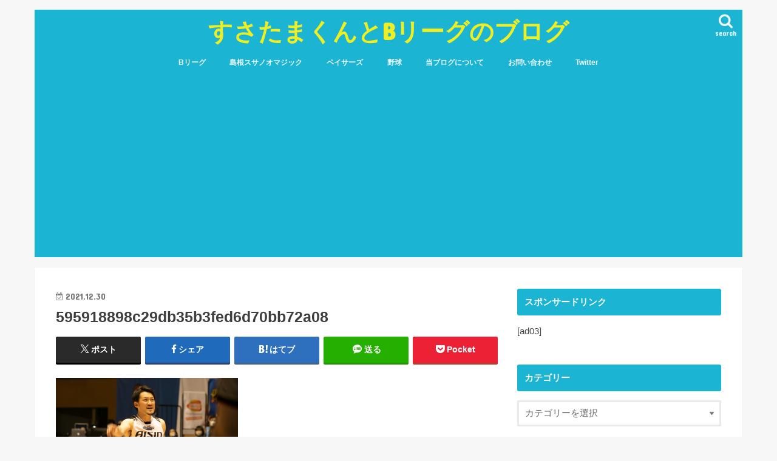

--- FILE ---
content_type: text/html; charset=UTF-8
request_url: https://susatama.com/2021/12/30/%E5%AE%89%E8%97%A4%E8%AA%93%E5%93%89%E3%80%81%E7%88%86%E7%99%BA%EF%BC%81%E5%B3%B6%E6%A0%B9%E3%81%8C%E8%A5%BF%E5%9C%B0%E5%8C%BA%E3%81%AE%E5%BC%B7%E8%B1%AA%E4%B8%89%E6%B2%B3%E3%81%AB%E5%AF%BE%E3%81%97/595918898c29db35b3fed6d70bb72a08/
body_size: 15425
content:
<!doctype html>
<html lang="ja">

<head>
<meta charset="utf-8">
<meta http-equiv="X-UA-Compatible" content="IE=edge">
<title>  595918898c29db35b3fed6d70bb72a08 | すさたまくんとBリーグのブログ</title>
<meta name="HandheldFriendly" content="True">
<meta name="MobileOptimized" content="320">
<meta name="viewport" content="width=device-width, initial-scale=1"/>


<link rel="pingback" href="https://susatama.com/xmlrpc.php">

<!--[if IE]>
<![endif]-->



<meta name='robots' content='max-image-preview:large' />
<link rel='dns-prefetch' href='//webfonts.xserver.jp' />
<link rel='dns-prefetch' href='//secure.gravatar.com' />
<link rel='dns-prefetch' href='//ajax.googleapis.com' />
<link rel='dns-prefetch' href='//fonts.googleapis.com' />
<link rel='dns-prefetch' href='//maxcdn.bootstrapcdn.com' />
<link rel='dns-prefetch' href='//s.w.org' />
<link rel='dns-prefetch' href='//v0.wordpress.com' />
<link rel='dns-prefetch' href='//widgets.wp.com' />
<link rel='dns-prefetch' href='//s0.wp.com' />
<link rel='dns-prefetch' href='//0.gravatar.com' />
<link rel='dns-prefetch' href='//1.gravatar.com' />
<link rel='dns-prefetch' href='//2.gravatar.com' />
<link rel='dns-prefetch' href='//i0.wp.com' />
<link rel='dns-prefetch' href='//i1.wp.com' />
<link rel='dns-prefetch' href='//i2.wp.com' />
<link rel="alternate" type="application/rss+xml" title="すさたまくんとBリーグのブログ &raquo; フィード" href="https://susatama.com/feed/" />
<link rel="alternate" type="application/rss+xml" title="すさたまくんとBリーグのブログ &raquo; コメントフィード" href="https://susatama.com/comments/feed/" />
<link rel="alternate" type="application/rss+xml" title="すさたまくんとBリーグのブログ &raquo; 595918898c29db35b3fed6d70bb72a08 のコメントのフィード" href="https://susatama.com/2021/12/30/%e5%ae%89%e8%97%a4%e8%aa%93%e5%93%89%e3%80%81%e7%88%86%e7%99%ba%ef%bc%81%e5%b3%b6%e6%a0%b9%e3%81%8c%e8%a5%bf%e5%9c%b0%e5%8c%ba%e3%81%ae%e5%bc%b7%e8%b1%aa%e4%b8%89%e6%b2%b3%e3%81%ab%e5%af%be%e3%81%97/595918898c29db35b3fed6d70bb72a08/feed/" />
		<script type="text/javascript">
			window._wpemojiSettings = {"baseUrl":"https:\/\/s.w.org\/images\/core\/emoji\/13.0.1\/72x72\/","ext":".png","svgUrl":"https:\/\/s.w.org\/images\/core\/emoji\/13.0.1\/svg\/","svgExt":".svg","source":{"concatemoji":"https:\/\/susatama.com\/wp-includes\/js\/wp-emoji-release.min.js"}};
			!function(e,a,t){var n,r,o,i=a.createElement("canvas"),p=i.getContext&&i.getContext("2d");function s(e,t){var a=String.fromCharCode;p.clearRect(0,0,i.width,i.height),p.fillText(a.apply(this,e),0,0);e=i.toDataURL();return p.clearRect(0,0,i.width,i.height),p.fillText(a.apply(this,t),0,0),e===i.toDataURL()}function c(e){var t=a.createElement("script");t.src=e,t.defer=t.type="text/javascript",a.getElementsByTagName("head")[0].appendChild(t)}for(o=Array("flag","emoji"),t.supports={everything:!0,everythingExceptFlag:!0},r=0;r<o.length;r++)t.supports[o[r]]=function(e){if(!p||!p.fillText)return!1;switch(p.textBaseline="top",p.font="600 32px Arial",e){case"flag":return s([127987,65039,8205,9895,65039],[127987,65039,8203,9895,65039])?!1:!s([55356,56826,55356,56819],[55356,56826,8203,55356,56819])&&!s([55356,57332,56128,56423,56128,56418,56128,56421,56128,56430,56128,56423,56128,56447],[55356,57332,8203,56128,56423,8203,56128,56418,8203,56128,56421,8203,56128,56430,8203,56128,56423,8203,56128,56447]);case"emoji":return!s([55357,56424,8205,55356,57212],[55357,56424,8203,55356,57212])}return!1}(o[r]),t.supports.everything=t.supports.everything&&t.supports[o[r]],"flag"!==o[r]&&(t.supports.everythingExceptFlag=t.supports.everythingExceptFlag&&t.supports[o[r]]);t.supports.everythingExceptFlag=t.supports.everythingExceptFlag&&!t.supports.flag,t.DOMReady=!1,t.readyCallback=function(){t.DOMReady=!0},t.supports.everything||(n=function(){t.readyCallback()},a.addEventListener?(a.addEventListener("DOMContentLoaded",n,!1),e.addEventListener("load",n,!1)):(e.attachEvent("onload",n),a.attachEvent("onreadystatechange",function(){"complete"===a.readyState&&t.readyCallback()})),(n=t.source||{}).concatemoji?c(n.concatemoji):n.wpemoji&&n.twemoji&&(c(n.twemoji),c(n.wpemoji)))}(window,document,window._wpemojiSettings);
		</script>
		<style type="text/css">
img.wp-smiley,
img.emoji {
	display: inline !important;
	border: none !important;
	box-shadow: none !important;
	height: 1em !important;
	width: 1em !important;
	margin: 0 .07em !important;
	vertical-align: -0.1em !important;
	background: none !important;
	padding: 0 !important;
}
</style>
	<link rel='stylesheet' id='yarppWidgetCss-css'  href='https://susatama.com/wp-content/plugins/yet-another-related-posts-plugin/style/widget.css' type='text/css' media='all' />
<link rel='stylesheet' id='wp-block-library-css'  href='https://susatama.com/wp-includes/css/dist/block-library/style.min.css' type='text/css' media='all' />
<style id='wp-block-library-inline-css' type='text/css'>
.has-text-align-justify{text-align:justify;}
</style>
<link rel='stylesheet' id='mediaelement-css'  href='https://susatama.com/wp-includes/js/mediaelement/mediaelementplayer-legacy.min.css' type='text/css' media='all' />
<link rel='stylesheet' id='wp-mediaelement-css'  href='https://susatama.com/wp-includes/js/mediaelement/wp-mediaelement.min.css' type='text/css' media='all' />
<link rel='stylesheet' id='contact-form-7-css'  href='https://susatama.com/wp-content/plugins/contact-form-7/includes/css/styles.css' type='text/css' media='all' />
<link rel='stylesheet' id='toc-screen-css'  href='https://susatama.com/wp-content/plugins/table-of-contents-plus/screen.min.css' type='text/css' media='all' />
<link rel='stylesheet' id='yyi_rinker_stylesheet-css'  href='https://susatama.com/wp-content/plugins/yyi-rinker/css/style.css?v=1.11.1' type='text/css' media='all' />
<link rel='stylesheet' id='style-css'  href='https://susatama.com/wp-content/themes/jstork/style.css' type='text/css' media='all' />
<link rel='stylesheet' id='slick-css'  href='https://susatama.com/wp-content/themes/jstork/library/css/slick.css' type='text/css' media='all' />
<link rel='stylesheet' id='shortcode-css'  href='https://susatama.com/wp-content/themes/jstork/library/css/shortcode.css' type='text/css' media='all' />
<link rel='stylesheet' id='gf_Concert-css'  href='//fonts.googleapis.com/css?family=Concert+One' type='text/css' media='all' />
<link rel='stylesheet' id='gf_Lato-css'  href='//fonts.googleapis.com/css?family=Lato' type='text/css' media='all' />
<link rel='stylesheet' id='fontawesome-css'  href='//maxcdn.bootstrapcdn.com/font-awesome/4.7.0/css/font-awesome.min.css' type='text/css' media='all' />
<link rel='stylesheet' id='remodal-css'  href='https://susatama.com/wp-content/themes/jstork/library/css/remodal.css' type='text/css' media='all' />
<link rel='stylesheet' id='simple-social-icons-font-css'  href='https://susatama.com/wp-content/plugins/simple-social-icons/css/style.css' type='text/css' media='all' />
<link rel='stylesheet' id='tablepress-default-css'  href='https://susatama.com/wp-content/tablepress-combined.min.css' type='text/css' media='all' />
<link rel='stylesheet' id='jetpack_css-css'  href='https://susatama.com/wp-content/plugins/jetpack/css/jetpack.css' type='text/css' media='all' />
<script type='text/javascript' src='//ajax.googleapis.com/ajax/libs/jquery/1.12.4/jquery.min.js' id='jquery-js'></script>
<script type='text/javascript' src='//webfonts.xserver.jp/js/xserverv3.js?fadein=0' id='typesquare_std-js'></script>
<script type='text/javascript' src='https://susatama.com/wp-content/plugins/yyi-rinker/js/event-tracking.js?v=1.11.1' id='yyi_rinker_event_tracking_script-js'></script>
<script type='text/javascript' src='https://susatama.com/wp-content/plugins/simple-social-icons/svgxuse.js' id='svg-x-use-js'></script>
<link rel="https://api.w.org/" href="https://susatama.com/wp-json/" /><link rel="alternate" type="application/json" href="https://susatama.com/wp-json/wp/v2/media/18772" /><link rel="EditURI" type="application/rsd+xml" title="RSD" href="https://susatama.com/xmlrpc.php?rsd" />
<link rel="wlwmanifest" type="application/wlwmanifest+xml" href="https://susatama.com/wp-includes/wlwmanifest.xml" /> 

<link rel='shortlink' href='https://wp.me/a9uoTH-4SM' />
<link rel="alternate" type="application/json+oembed" href="https://susatama.com/wp-json/oembed/1.0/embed?url=https%3A%2F%2Fsusatama.com%2F2021%2F12%2F30%2F%25e5%25ae%2589%25e8%2597%25a4%25e8%25aa%2593%25e5%2593%2589%25e3%2580%2581%25e7%2588%2586%25e7%2599%25ba%25ef%25bc%2581%25e5%25b3%25b6%25e6%25a0%25b9%25e3%2581%258c%25e8%25a5%25bf%25e5%259c%25b0%25e5%258c%25ba%25e3%2581%25ae%25e5%25bc%25b7%25e8%25b1%25aa%25e4%25b8%2589%25e6%25b2%25b3%25e3%2581%25ab%25e5%25af%25be%25e3%2581%2597%2F595918898c29db35b3fed6d70bb72a08%2F" />
<link rel="alternate" type="text/xml+oembed" href="https://susatama.com/wp-json/oembed/1.0/embed?url=https%3A%2F%2Fsusatama.com%2F2021%2F12%2F30%2F%25e5%25ae%2589%25e8%2597%25a4%25e8%25aa%2593%25e5%2593%2589%25e3%2580%2581%25e7%2588%2586%25e7%2599%25ba%25ef%25bc%2581%25e5%25b3%25b6%25e6%25a0%25b9%25e3%2581%258c%25e8%25a5%25bf%25e5%259c%25b0%25e5%258c%25ba%25e3%2581%25ae%25e5%25bc%25b7%25e8%25b1%25aa%25e4%25b8%2589%25e6%25b2%25b3%25e3%2581%25ab%25e5%25af%25be%25e3%2581%2597%2F595918898c29db35b3fed6d70bb72a08%2F&#038;format=xml" />
<script async src="https://pagead2.googlesyndication.com/pagead/js/adsbygoogle.js"></script>
<script>
  (adsbygoogle = window.adsbygoogle || []).push({
    google_ad_client: "ca-pub-2518643527341445",
    enable_page_level_ads: true
  });
</script><script type="text/javascript" language="javascript">
    var vc_pid = "886344276";
</script><script type="text/javascript" src="//aml.valuecommerce.com/vcdal.js" async></script><style>
.yyi-rinker-images {
    display: flex;
    justify-content: center;
    align-items: center;
    position: relative;

}
div.yyi-rinker-image img.yyi-rinker-main-img.hidden {
    display: none;
}

.yyi-rinker-images-arrow {
    cursor: pointer;
    position: absolute;
    top: 50%;
    display: block;
    margin-top: -11px;
    opacity: 0.6;
    width: 22px;
}

.yyi-rinker-images-arrow-left{
    left: -10px;
}
.yyi-rinker-images-arrow-right{
    right: -10px;
}

.yyi-rinker-images-arrow-left.hidden {
    display: none;
}

.yyi-rinker-images-arrow-right.hidden {
    display: none;
}
div.yyi-rinker-contents.yyi-rinker-design-tate  div.yyi-rinker-box{
    flex-direction: column;
}

div.yyi-rinker-contents.yyi-rinker-design-slim div.yyi-rinker-box .yyi-rinker-links {
    flex-direction: column;
}

div.yyi-rinker-contents.yyi-rinker-design-slim div.yyi-rinker-info {
    width: 100%;
}

div.yyi-rinker-contents.yyi-rinker-design-slim .yyi-rinker-title {
    text-align: center;
}

div.yyi-rinker-contents.yyi-rinker-design-slim .yyi-rinker-links {
    text-align: center;
}
div.yyi-rinker-contents.yyi-rinker-design-slim .yyi-rinker-image {
    margin: auto;
}

div.yyi-rinker-contents.yyi-rinker-design-slim div.yyi-rinker-info ul.yyi-rinker-links li {
	align-self: stretch;
}
div.yyi-rinker-contents.yyi-rinker-design-slim div.yyi-rinker-box div.yyi-rinker-info {
	padding: 0;
}
div.yyi-rinker-contents.yyi-rinker-design-slim div.yyi-rinker-box {
	flex-direction: column;
	padding: 14px 5px 0;
}

.yyi-rinker-design-slim div.yyi-rinker-box div.yyi-rinker-info {
	text-align: center;
}

.yyi-rinker-design-slim div.price-box span.price {
	display: block;
}

div.yyi-rinker-contents.yyi-rinker-design-slim div.yyi-rinker-info div.yyi-rinker-title a{
	font-size:16px;
}

div.yyi-rinker-contents.yyi-rinker-design-slim ul.yyi-rinker-links li.amazonkindlelink:before,  div.yyi-rinker-contents.yyi-rinker-design-slim ul.yyi-rinker-links li.amazonlink:before,  div.yyi-rinker-contents.yyi-rinker-design-slim ul.yyi-rinker-links li.rakutenlink:before, div.yyi-rinker-contents.yyi-rinker-design-slim ul.yyi-rinker-links li.yahoolink:before, div.yyi-rinker-contents.yyi-rinker-design-slim ul.yyi-rinker-links li.mercarilink:before {
	font-size:12px;
}

div.yyi-rinker-contents.yyi-rinker-design-slim ul.yyi-rinker-links li a {
	font-size: 13px;
}
.entry-content ul.yyi-rinker-links li {
	padding: 0;
}

div.yyi-rinker-contents .yyi-rinker-attention.attention_desing_right_ribbon {
    width: 89px;
    height: 91px;
    position: absolute;
    top: -1px;
    right: -1px;
    left: auto;
    overflow: hidden;
}

div.yyi-rinker-contents .yyi-rinker-attention.attention_desing_right_ribbon span {
    display: inline-block;
    width: 146px;
    position: absolute;
    padding: 4px 0;
    left: -13px;
    top: 12px;
    text-align: center;
    font-size: 12px;
    line-height: 24px;
    -webkit-transform: rotate(45deg);
    transform: rotate(45deg);
    box-shadow: 0 1px 3px rgba(0, 0, 0, 0.2);
}

div.yyi-rinker-contents .yyi-rinker-attention.attention_desing_right_ribbon {
    background: none;
}
.yyi-rinker-attention.attention_desing_right_ribbon .yyi-rinker-attention-after,
.yyi-rinker-attention.attention_desing_right_ribbon .yyi-rinker-attention-before{
display:none;
}
div.yyi-rinker-use-right_ribbon div.yyi-rinker-title {
    margin-right: 2rem;
}

				</style><style type='text/css'>img#wpstats{display:none}</style>
		<style type="text/css">
body{color: #3E3E3E;}
a, #breadcrumb li.bc_homelink a::before, .authorbox .author_sns li a::before{color: #1BB4D3;}
a:hover{color: #E69B9B;}
.article-footer .post-categories li a,.article-footer .tags a,.accordionBtn{  background: #1BB4D3;  border-color: #1BB4D3;}
.article-footer .tags a{color:#1BB4D3; background: none;}
.article-footer .post-categories li a:hover,.article-footer .tags a:hover,.accordionBtn.active{ background:#E69B9B;  border-color:#E69B9B;}
input[type="text"],input[type="password"],input[type="datetime"],input[type="datetime-local"],input[type="date"],input[type="month"],input[type="time"],input[type="week"],input[type="number"],input[type="email"],input[type="url"],input[type="search"],input[type="tel"],input[type="color"],select,textarea,.field { background-color: #ffffff;}
.header{color: #ffffff;}
.bgfull .header,.header.bg,.header #inner-header,.menu-sp{background: #1bb4d3;}
#logo a{color: #eeee22;}
#g_nav .nav li a,.nav_btn,.menu-sp a,.menu-sp a,.menu-sp > ul:after{color: #edf9fc;}
#logo a:hover,#g_nav .nav li a:hover,.nav_btn:hover{color:#eeeeee;}
@media only screen and (min-width: 768px) {
.nav > li > a:after{background: #eeeeee;}
.nav ul {background: #666666;}
#g_nav .nav li ul.sub-menu li a{color: #f7f7f7;}
}
@media only screen and (max-width: 1165px) {
.site_description{background: #1bb4d3; color: #ffffff;}
}
#inner-content, #breadcrumb, .entry-content blockquote:before, .entry-content blockquote:after{background: #ffffff}
.top-post-list .post-list:before{background: #1BB4D3;}
.widget li a:after{color: #1BB4D3;}
.entry-content h2,.widgettitle,.accordion::before{background: #1bb4d3; color: #ffffff;}
.entry-content h3{border-color: #1bb4d3;}
.h_boader .entry-content h2{border-color: #1bb4d3; color: #3E3E3E;}
.h_balloon .entry-content h2:after{border-top-color: #1bb4d3;}
.entry-content ul li:before{ background: #1bb4d3;}
.entry-content ol li:before{ background: #1bb4d3;}
.post-list-card .post-list .eyecatch .cat-name,.top-post-list .post-list .eyecatch .cat-name,.byline .cat-name,.single .authorbox .author-newpost li .cat-name,.related-box li .cat-name,.carouselwrap .cat-name,.eyecatch .cat-name{background: #fcee21; color:  #444444;}
ul.wpp-list li a:before{background: #1bb4d3; color: #ffffff;}
.readmore a{border:1px solid #1BB4D3;color:#1BB4D3;}
.readmore a:hover{background:#1BB4D3;color:#fff;}
.btn-wrap a{background: #1BB4D3;border: 1px solid #1BB4D3;}
.btn-wrap a:hover{background: #E69B9B;border-color: #E69B9B;}
.btn-wrap.simple a{border:1px solid #1BB4D3;color:#1BB4D3;}
.btn-wrap.simple a:hover{background:#1BB4D3;}
.blue-btn, .comment-reply-link, #submit { background-color: #1BB4D3; }
.blue-btn:hover, .comment-reply-link:hover, #submit:hover, .blue-btn:focus, .comment-reply-link:focus, #submit:focus {background-color: #E69B9B; }
#sidebar1{color: #444444;}
.widget:not(.widget_text) a{color:#666666;}
.widget:not(.widget_text) a:hover{color:#999999;}
.bgfull #footer-top,#footer-top .inner,.cta-inner{background-color: #666666; color: #CACACA;}
.footer a,#footer-top a{color: #f7f7f7;}
#footer-top .widgettitle{color: #CACACA;}
.bgfull .footer,.footer.bg,.footer .inner {background-color: #666666;color: #CACACA;}
.footer-links li a:before{ color: #1bb4d3;}
.pagination a, .pagination span,.page-links a{border-color: #1BB4D3; color: #1BB4D3;}
.pagination .current,.pagination .current:hover,.page-links ul > li > span{background-color: #1BB4D3; border-color: #1BB4D3;}
.pagination a:hover, .pagination a:focus,.page-links a:hover, .page-links a:focus{background-color: #1BB4D3; color: #fff;}
</style>
<meta name="description" content="島根スサノオマジックとBリーグを応援！" />

<!-- Jetpack Open Graph Tags -->
<meta property="og:type" content="article" />
<meta property="og:title" content="595918898c29db35b3fed6d70bb72a08" />
<meta property="og:url" content="https://susatama.com/2021/12/30/%e5%ae%89%e8%97%a4%e8%aa%93%e5%93%89%e3%80%81%e7%88%86%e7%99%ba%ef%bc%81%e5%b3%b6%e6%a0%b9%e3%81%8c%e8%a5%bf%e5%9c%b0%e5%8c%ba%e3%81%ae%e5%bc%b7%e8%b1%aa%e4%b8%89%e6%b2%b3%e3%81%ab%e5%af%be%e3%81%97/595918898c29db35b3fed6d70bb72a08/" />
<meta property="og:description" content="詳しくは投稿をご覧ください。" />
<meta property="article:published_time" content="2021-12-30T00:05:13+00:00" />
<meta property="article:modified_time" content="2021-12-30T00:05:13+00:00" />
<meta property="og:site_name" content="すさたまくんとBリーグのブログ" />
<meta property="og:image" content="https://susatama.com/wp-content/uploads/2021/12/595918898c29db35b3fed6d70bb72a08.png" />
<meta property="og:image:alt" content="" />
<meta property="og:locale" content="ja_JP" />
<meta name="twitter:text:title" content="595918898c29db35b3fed6d70bb72a08" />
<meta name="twitter:image" content="https://i1.wp.com/susatama.com/wp-content/uploads/2021/12/595918898c29db35b3fed6d70bb72a08.png?fit=1200%2C800&#038;ssl=1&#038;w=640" />
<meta name="twitter:card" content="summary_large_image" />
<meta name="twitter:description" content="詳しくは投稿をご覧ください。" />

<!-- End Jetpack Open Graph Tags -->
<link rel="icon" href="https://i1.wp.com/susatama.com/wp-content/uploads/2020/01/cropped-c9fc9ad1ac8c8ff0770e32e6f081b94b.png?fit=32%2C32&#038;ssl=1" sizes="32x32" />
<link rel="icon" href="https://i1.wp.com/susatama.com/wp-content/uploads/2020/01/cropped-c9fc9ad1ac8c8ff0770e32e6f081b94b.png?fit=192%2C192&#038;ssl=1" sizes="192x192" />
<link rel="apple-touch-icon" href="https://i1.wp.com/susatama.com/wp-content/uploads/2020/01/cropped-c9fc9ad1ac8c8ff0770e32e6f081b94b.png?fit=180%2C180&#038;ssl=1" />
<meta name="msapplication-TileImage" content="https://i1.wp.com/susatama.com/wp-content/uploads/2020/01/cropped-c9fc9ad1ac8c8ff0770e32e6f081b94b.png?fit=270%2C270&#038;ssl=1" />
</head>

<body class="attachment attachment-template-default single single-attachment postid-18772 attachmentid-18772 attachment-png bgnormal 1 h_balloon sidebarright undo_off">
	<div id="container">

<header class="header animated fadeIn headercenter" role="banner">
<div id="inner-header" class="wrap cf">
<div id="logo" class="gf fs_l">
<p class="h1 text"><a href="https://susatama.com">すさたまくんとBリーグのブログ</a></p>
</div>

<a href="#searchbox" data-remodal-target="searchbox" class="nav_btn search_btn"><span class="text gf">search</span></a>

<nav id="g_nav" role="navigation">
<ul id="menu-%e3%83%88%e3%83%83%e3%83%97" class="nav top-nav cf"><li id="menu-item-18475" class="menu-item menu-item-type-custom menu-item-object-custom menu-item-has-children menu-item-18475"><a href="https://susatama.com/category/%e3%83%90%e3%82%b9%e3%82%b1/b%e3%83%aa%e3%83%bc%e3%82%b0/">Bリーグ</a>
<ul class="sub-menu">
	<li id="menu-item-18477" class="menu-item menu-item-type-custom menu-item-object-custom menu-item-18477"><a href="https://susatama.com/category/%e3%83%90%e3%82%b9%e3%82%b1/b%e3%83%aa%e3%83%bc%e3%82%b0/column/">コラム</a></li>
	<li id="menu-item-18476" class="menu-item menu-item-type-custom menu-item-object-custom menu-item-18476"><a href="https://susatama.com/category/%e3%83%90%e3%82%b9%e3%82%b1/b%e3%83%aa%e3%83%bc%e3%82%b0/%e6%88%a6%e5%8a%9b%e5%88%86%e6%9e%90/">戦力分析</a></li>
	<li id="menu-item-19183" class="menu-item menu-item-type-custom menu-item-object-custom menu-item-19183"><a href="https://susatama.com/category/%e3%83%90%e3%82%b9%e3%82%b1/b%e3%83%aa%e3%83%bc%e3%82%b0/%e7%a7%bb%e7%b1%8d%e6%83%85%e5%a0%b1/">移籍情報</a></li>
	<li id="menu-item-18478" class="menu-item menu-item-type-custom menu-item-object-custom menu-item-18478"><a href="https://susatama.com/category/%e3%83%90%e3%82%b9%e3%82%b1/b%e3%83%aa%e3%83%bc%e3%82%b0/player/">選手名鑑</a></li>
	<li id="menu-item-18479" class="menu-item menu-item-type-custom menu-item-object-custom menu-item-18479"><a href="https://susatama.com/category/%e3%83%90%e3%82%b9%e3%82%b1/b%e3%83%aa%e3%83%bc%e3%82%b0/record/">レコード</a></li>
</ul>
</li>
<li id="menu-item-18480" class="menu-item menu-item-type-custom menu-item-object-custom menu-item-has-children menu-item-18480"><a href="https://susatama.com/category/%e3%83%90%e3%82%b9%e3%82%b1/b%e3%83%aa%e3%83%bc%e3%82%b0/%e5%b3%b6%e6%a0%b9%e3%82%b9%e3%82%b5%e3%83%8e%e3%82%aa%e3%83%9e%e3%82%b8%e3%83%83%e3%82%af/">島根スサノオマジック</a>
<ul class="sub-menu">
	<li id="menu-item-18482" class="menu-item menu-item-type-custom menu-item-object-custom menu-item-18482"><a href="https://susatama.com/category/%e3%83%90%e3%82%b9%e3%82%b1/b%e3%83%aa%e3%83%bc%e3%82%b0/%e5%b3%b6%e6%a0%b9%e3%82%b9%e3%82%b5%e3%83%8e%e3%82%aa%e3%83%9e%e3%82%b8%e3%83%83%e3%82%af/%e3%82%b3%e3%83%a9%e3%83%a0-%e5%b3%b6%e6%a0%b9%e3%82%b9%e3%82%b5%e3%83%8e%e3%82%aa%e3%83%9e%e3%82%b8%e3%83%83%e3%82%af/">コラム</a></li>
	<li id="menu-item-18483" class="menu-item menu-item-type-custom menu-item-object-custom menu-item-18483"><a href="https://susatama.com/category/%e3%83%90%e3%82%b9%e3%82%b1/b%e3%83%aa%e3%83%bc%e3%82%b0/%e5%b3%b6%e6%a0%b9%e3%82%b9%e3%82%b5%e3%83%8e%e3%82%aa%e3%83%9e%e3%82%b8%e3%83%83%e3%82%af/%e9%81%b8%e6%89%8b%e5%90%8d%e9%91%91/">選手名鑑</a></li>
	<li id="menu-item-18481" class="menu-item menu-item-type-custom menu-item-object-custom menu-item-18481"><a href="https://susatama.com/category/%e3%83%90%e3%82%b9%e3%82%b1/b%e3%83%aa%e3%83%bc%e3%82%b0/%e5%b3%b6%e6%a0%b9%e3%82%b9%e3%82%b5%e3%83%8e%e3%82%aa%e3%83%9e%e3%82%b8%e3%83%83%e3%82%af/%e8%a6%b3%e6%88%a6%e3%83%ac%e3%83%9d%e3%83%bc%e3%83%88-%e5%b3%b6%e6%a0%b9%e3%82%b9%e3%82%b5%e3%83%8e%e3%82%aa%e3%83%9e%e3%82%b8%e3%83%83%e3%82%af/">観戦レポート</a></li>
</ul>
</li>
<li id="menu-item-18493" class="menu-item menu-item-type-custom menu-item-object-custom menu-item-has-children menu-item-18493"><a href="https://susatama.com/category/%e3%83%90%e3%82%b9%e3%82%b1/nba/%e3%83%9a%e3%82%a4%e3%82%b5%e3%83%bc%e3%82%ba/">ペイサーズ</a>
<ul class="sub-menu">
	<li id="menu-item-18494" class="menu-item menu-item-type-custom menu-item-object-custom menu-item-18494"><a href="https://susatama.com/category/%e3%83%90%e3%82%b9%e3%82%b1/nba/%e3%83%9a%e3%82%a4%e3%82%b5%e3%83%bc%e3%82%ba/%e3%82%b3%e3%83%a9%e3%83%a0%e3%80%80/">コラム</a></li>
	<li id="menu-item-18495" class="menu-item menu-item-type-custom menu-item-object-custom menu-item-18495"><a href="https://susatama.com/category/%e3%83%90%e3%82%b9%e3%82%b1/nba/%e3%83%9a%e3%82%a4%e3%82%b5%e3%83%bc%e3%82%ba/%e9%81%b8%e6%89%8b%e5%90%8d%e9%91%91-%e3%83%9a%e3%82%a4%e3%82%b5%e3%83%bc%e3%82%ba/">選手名鑑</a></li>
	<li id="menu-item-18496" class="menu-item menu-item-type-custom menu-item-object-custom menu-item-18496"><a href="https://susatama.com/category/%e3%83%90%e3%82%b9%e3%82%b1/nba/%e3%83%9a%e3%82%a4%e3%82%b5%e3%83%bc%e3%82%ba/%e8%a6%b3%e6%88%a6%e3%83%ac%e3%83%9d%e3%83%bc%e3%83%88-%e3%83%9a%e3%82%a4%e3%82%b5%e3%83%bc%e3%82%ba/">観戦レポート</a></li>
</ul>
</li>
<li id="menu-item-18484" class="menu-item menu-item-type-custom menu-item-object-custom menu-item-has-children menu-item-18484"><a href="https://susatama.com/category/%e9%87%8e%e7%90%83/">野球</a>
<ul class="sub-menu">
	<li id="menu-item-18485" class="menu-item menu-item-type-custom menu-item-object-custom menu-item-18485"><a href="https://susatama.com/category/%e9%87%8e%e7%90%83/npb/%e5%ba%83%e5%b3%b6%e3%83%bc%e3%83%97/">広島カープ</a></li>
	<li id="menu-item-18487" class="menu-item menu-item-type-custom menu-item-object-custom menu-item-18487"><a href="https://susatama.com/category/%e9%87%8e%e7%90%83/%e3%82%a2%e3%83%9e%e3%83%81%e3%83%a5%e3%82%a2%e9%87%8e%e7%90%83/">アマチュア野球</a></li>
	<li id="menu-item-18486" class="menu-item menu-item-type-custom menu-item-object-custom menu-item-18486"><a href="https://susatama.com/category/%e9%87%8e%e7%90%83/%e3%82%a2%e3%83%9e%e3%83%81%e3%83%a5%e3%82%a2%e9%87%8e%e7%90%83/%e3%83%89%e3%83%a9%e3%83%95%e3%83%88/war%e3%81%a7%e6%8c%af%e3%82%8a%e8%bf%94%e3%82%8b%e3%83%89%e3%83%a9%e3%83%95%e3%83%88%e5%b9%b4/">WARで振り返るドラフト</a></li>
</ul>
</li>
<li id="menu-item-18488" class="menu-item menu-item-type-custom menu-item-object-custom menu-item-has-children menu-item-18488"><a href="https://susatama.com/2017/01/06/%e5%bd%93%e3%83%96%e3%83%ad%e3%82%b0%e3%81%ab%e3%81%a4%e3%81%84%e3%81%a6/">当ブログについて</a>
<ul class="sub-menu">
	<li id="menu-item-18734" class="menu-item menu-item-type-custom menu-item-object-custom menu-item-18734"><a href="https://susatama.com/2017/01/06/%e5%bd%93%e3%83%96%e3%83%ad%e3%82%b0%e3%81%ab%e3%81%a4%e3%81%84%e3%81%a6/">プロフィール</a></li>
	<li id="menu-item-18492" class="menu-item menu-item-type-custom menu-item-object-custom menu-item-18492"><a href="https://susatama.com/2018/08/08/%e3%82%b5%e3%82%a4%e3%83%88%e3%83%9e%e3%83%83%e3%83%97/">サイトマップ</a></li>
	<li id="menu-item-18491" class="menu-item menu-item-type-custom menu-item-object-custom menu-item-18491"><a href="https://susatama.com/2017/01/02/%e3%83%97%e3%83%a9%e3%82%a4%e3%83%90%e3%82%b7%e3%83%bc%e3%83%9d%e3%83%aa%e3%82%b7%e3%83%bc/">プライバシーポリシー</a></li>
</ul>
</li>
<li id="menu-item-18489" class="menu-item menu-item-type-custom menu-item-object-custom menu-item-18489"><a href="https://susatama.com/2017/01/05/%e3%81%8a%e5%95%8f%e3%81%84%e5%90%88%e3%82%8f%e3%81%9b/">お問い合わせ</a></li>
<li id="menu-item-18490" class="menu-item menu-item-type-custom menu-item-object-custom menu-item-18490"><a href="https://twitter.com/hisamoto_1">Twitter</a></li>
</ul></nav>

<a href="#spnavi" data-remodal-target="spnavi" class="nav_btn"><span class="text gf">menu</span></a>



</div>
</header>


<div class="remodal" data-remodal-id="spnavi" data-remodal-options="hashTracking:false">
<button data-remodal-action="close" class="remodal-close"><span class="text gf">CLOSE</span></button>
<ul id="menu-%e3%83%88%e3%83%83%e3%83%97-1" class="sp_g_nav nav top-nav cf"><li class="menu-item menu-item-type-custom menu-item-object-custom menu-item-has-children menu-item-18475"><a href="https://susatama.com/category/%e3%83%90%e3%82%b9%e3%82%b1/b%e3%83%aa%e3%83%bc%e3%82%b0/">Bリーグ</a>
<ul class="sub-menu">
	<li class="menu-item menu-item-type-custom menu-item-object-custom menu-item-18477"><a href="https://susatama.com/category/%e3%83%90%e3%82%b9%e3%82%b1/b%e3%83%aa%e3%83%bc%e3%82%b0/column/">コラム</a></li>
	<li class="menu-item menu-item-type-custom menu-item-object-custom menu-item-18476"><a href="https://susatama.com/category/%e3%83%90%e3%82%b9%e3%82%b1/b%e3%83%aa%e3%83%bc%e3%82%b0/%e6%88%a6%e5%8a%9b%e5%88%86%e6%9e%90/">戦力分析</a></li>
	<li class="menu-item menu-item-type-custom menu-item-object-custom menu-item-19183"><a href="https://susatama.com/category/%e3%83%90%e3%82%b9%e3%82%b1/b%e3%83%aa%e3%83%bc%e3%82%b0/%e7%a7%bb%e7%b1%8d%e6%83%85%e5%a0%b1/">移籍情報</a></li>
	<li class="menu-item menu-item-type-custom menu-item-object-custom menu-item-18478"><a href="https://susatama.com/category/%e3%83%90%e3%82%b9%e3%82%b1/b%e3%83%aa%e3%83%bc%e3%82%b0/player/">選手名鑑</a></li>
	<li class="menu-item menu-item-type-custom menu-item-object-custom menu-item-18479"><a href="https://susatama.com/category/%e3%83%90%e3%82%b9%e3%82%b1/b%e3%83%aa%e3%83%bc%e3%82%b0/record/">レコード</a></li>
</ul>
</li>
<li class="menu-item menu-item-type-custom menu-item-object-custom menu-item-has-children menu-item-18480"><a href="https://susatama.com/category/%e3%83%90%e3%82%b9%e3%82%b1/b%e3%83%aa%e3%83%bc%e3%82%b0/%e5%b3%b6%e6%a0%b9%e3%82%b9%e3%82%b5%e3%83%8e%e3%82%aa%e3%83%9e%e3%82%b8%e3%83%83%e3%82%af/">島根スサノオマジック</a>
<ul class="sub-menu">
	<li class="menu-item menu-item-type-custom menu-item-object-custom menu-item-18482"><a href="https://susatama.com/category/%e3%83%90%e3%82%b9%e3%82%b1/b%e3%83%aa%e3%83%bc%e3%82%b0/%e5%b3%b6%e6%a0%b9%e3%82%b9%e3%82%b5%e3%83%8e%e3%82%aa%e3%83%9e%e3%82%b8%e3%83%83%e3%82%af/%e3%82%b3%e3%83%a9%e3%83%a0-%e5%b3%b6%e6%a0%b9%e3%82%b9%e3%82%b5%e3%83%8e%e3%82%aa%e3%83%9e%e3%82%b8%e3%83%83%e3%82%af/">コラム</a></li>
	<li class="menu-item menu-item-type-custom menu-item-object-custom menu-item-18483"><a href="https://susatama.com/category/%e3%83%90%e3%82%b9%e3%82%b1/b%e3%83%aa%e3%83%bc%e3%82%b0/%e5%b3%b6%e6%a0%b9%e3%82%b9%e3%82%b5%e3%83%8e%e3%82%aa%e3%83%9e%e3%82%b8%e3%83%83%e3%82%af/%e9%81%b8%e6%89%8b%e5%90%8d%e9%91%91/">選手名鑑</a></li>
	<li class="menu-item menu-item-type-custom menu-item-object-custom menu-item-18481"><a href="https://susatama.com/category/%e3%83%90%e3%82%b9%e3%82%b1/b%e3%83%aa%e3%83%bc%e3%82%b0/%e5%b3%b6%e6%a0%b9%e3%82%b9%e3%82%b5%e3%83%8e%e3%82%aa%e3%83%9e%e3%82%b8%e3%83%83%e3%82%af/%e8%a6%b3%e6%88%a6%e3%83%ac%e3%83%9d%e3%83%bc%e3%83%88-%e5%b3%b6%e6%a0%b9%e3%82%b9%e3%82%b5%e3%83%8e%e3%82%aa%e3%83%9e%e3%82%b8%e3%83%83%e3%82%af/">観戦レポート</a></li>
</ul>
</li>
<li class="menu-item menu-item-type-custom menu-item-object-custom menu-item-has-children menu-item-18493"><a href="https://susatama.com/category/%e3%83%90%e3%82%b9%e3%82%b1/nba/%e3%83%9a%e3%82%a4%e3%82%b5%e3%83%bc%e3%82%ba/">ペイサーズ</a>
<ul class="sub-menu">
	<li class="menu-item menu-item-type-custom menu-item-object-custom menu-item-18494"><a href="https://susatama.com/category/%e3%83%90%e3%82%b9%e3%82%b1/nba/%e3%83%9a%e3%82%a4%e3%82%b5%e3%83%bc%e3%82%ba/%e3%82%b3%e3%83%a9%e3%83%a0%e3%80%80/">コラム</a></li>
	<li class="menu-item menu-item-type-custom menu-item-object-custom menu-item-18495"><a href="https://susatama.com/category/%e3%83%90%e3%82%b9%e3%82%b1/nba/%e3%83%9a%e3%82%a4%e3%82%b5%e3%83%bc%e3%82%ba/%e9%81%b8%e6%89%8b%e5%90%8d%e9%91%91-%e3%83%9a%e3%82%a4%e3%82%b5%e3%83%bc%e3%82%ba/">選手名鑑</a></li>
	<li class="menu-item menu-item-type-custom menu-item-object-custom menu-item-18496"><a href="https://susatama.com/category/%e3%83%90%e3%82%b9%e3%82%b1/nba/%e3%83%9a%e3%82%a4%e3%82%b5%e3%83%bc%e3%82%ba/%e8%a6%b3%e6%88%a6%e3%83%ac%e3%83%9d%e3%83%bc%e3%83%88-%e3%83%9a%e3%82%a4%e3%82%b5%e3%83%bc%e3%82%ba/">観戦レポート</a></li>
</ul>
</li>
<li class="menu-item menu-item-type-custom menu-item-object-custom menu-item-has-children menu-item-18484"><a href="https://susatama.com/category/%e9%87%8e%e7%90%83/">野球</a>
<ul class="sub-menu">
	<li class="menu-item menu-item-type-custom menu-item-object-custom menu-item-18485"><a href="https://susatama.com/category/%e9%87%8e%e7%90%83/npb/%e5%ba%83%e5%b3%b6%e3%83%bc%e3%83%97/">広島カープ</a></li>
	<li class="menu-item menu-item-type-custom menu-item-object-custom menu-item-18487"><a href="https://susatama.com/category/%e9%87%8e%e7%90%83/%e3%82%a2%e3%83%9e%e3%83%81%e3%83%a5%e3%82%a2%e9%87%8e%e7%90%83/">アマチュア野球</a></li>
	<li class="menu-item menu-item-type-custom menu-item-object-custom menu-item-18486"><a href="https://susatama.com/category/%e9%87%8e%e7%90%83/%e3%82%a2%e3%83%9e%e3%83%81%e3%83%a5%e3%82%a2%e9%87%8e%e7%90%83/%e3%83%89%e3%83%a9%e3%83%95%e3%83%88/war%e3%81%a7%e6%8c%af%e3%82%8a%e8%bf%94%e3%82%8b%e3%83%89%e3%83%a9%e3%83%95%e3%83%88%e5%b9%b4/">WARで振り返るドラフト</a></li>
</ul>
</li>
<li class="menu-item menu-item-type-custom menu-item-object-custom menu-item-has-children menu-item-18488"><a href="https://susatama.com/2017/01/06/%e5%bd%93%e3%83%96%e3%83%ad%e3%82%b0%e3%81%ab%e3%81%a4%e3%81%84%e3%81%a6/">当ブログについて</a>
<ul class="sub-menu">
	<li class="menu-item menu-item-type-custom menu-item-object-custom menu-item-18734"><a href="https://susatama.com/2017/01/06/%e5%bd%93%e3%83%96%e3%83%ad%e3%82%b0%e3%81%ab%e3%81%a4%e3%81%84%e3%81%a6/">プロフィール</a></li>
	<li class="menu-item menu-item-type-custom menu-item-object-custom menu-item-18492"><a href="https://susatama.com/2018/08/08/%e3%82%b5%e3%82%a4%e3%83%88%e3%83%9e%e3%83%83%e3%83%97/">サイトマップ</a></li>
	<li class="menu-item menu-item-type-custom menu-item-object-custom menu-item-18491"><a href="https://susatama.com/2017/01/02/%e3%83%97%e3%83%a9%e3%82%a4%e3%83%90%e3%82%b7%e3%83%bc%e3%83%9d%e3%83%aa%e3%82%b7%e3%83%bc/">プライバシーポリシー</a></li>
</ul>
</li>
<li class="menu-item menu-item-type-custom menu-item-object-custom menu-item-18489"><a href="https://susatama.com/2017/01/05/%e3%81%8a%e5%95%8f%e3%81%84%e5%90%88%e3%82%8f%e3%81%9b/">お問い合わせ</a></li>
<li class="menu-item menu-item-type-custom menu-item-object-custom menu-item-18490"><a href="https://twitter.com/hisamoto_1">Twitter</a></li>
</ul><button data-remodal-action="close" class="remodal-close"><span class="text gf">CLOSE</span></button>
</div>




<div class="remodal searchbox" data-remodal-id="searchbox" data-remodal-options="hashTracking:false">
<div class="search cf"><dl><dt>キーワードで記事を検索</dt><dd><form role="search" method="get" id="searchform" class="searchform cf" action="https://susatama.com/" >
		<input type="search" placeholder="検索する" value="" name="s" id="s" />
		<button type="submit" id="searchsubmit" ><i class="fa fa-search"></i></button>
		</form></dd></dl></div>
<button data-remodal-action="close" class="remodal-close"><span class="text gf">CLOSE</span></button>
</div>







<div id="content">
<div id="inner-content" class="wrap cf">

<main id="main" class="m-all t-all d-5of7 cf" role="main">
<article id="post-18772" class="post-18772 attachment type-attachment status-inherit hentry article cf" role="article">
<header class="article-header entry-header">
<p class="byline entry-meta vcard cf">
<time class="date gf entry-date updated"  datetime="2021-12-30">2021.12.30</time>

<span class="writer name author"><span class="fn">hisamoto_1</span></span>
</p>

<h1 class="entry-title single-title" itemprop="headline" rel="bookmark">595918898c29db35b3fed6d70bb72a08</h1>

<div class="share short">
<div class="sns">
<ul class="cf">

<li class="twitter"> 
<a target="blank" href="//twitter.com/intent/tweet?url=https%3A%2F%2Fsusatama.com%2F2021%2F12%2F30%2F%25e5%25ae%2589%25e8%2597%25a4%25e8%25aa%2593%25e5%2593%2589%25e3%2580%2581%25e7%2588%2586%25e7%2599%25ba%25ef%25bc%2581%25e5%25b3%25b6%25e6%25a0%25b9%25e3%2581%258c%25e8%25a5%25bf%25e5%259c%25b0%25e5%258c%25ba%25e3%2581%25ae%25e5%25bc%25b7%25e8%25b1%25aa%25e4%25b8%2589%25e6%25b2%25b3%25e3%2581%25ab%25e5%25af%25be%25e3%2581%2597%2F595918898c29db35b3fed6d70bb72a08%2F&text=595918898c29db35b3fed6d70bb72a08&tw_p=tweetbutton" onclick="window.open(this.href, 'tweetwindow', 'width=550, height=450,personalbar=0,toolbar=0,scrollbars=1,resizable=1'); return false;"><span class="text">ポスト</span><span class="count"></span></a>
</li>

<li class="facebook">
<a href="//www.facebook.com/sharer.php?src=bm&u=https%3A%2F%2Fsusatama.com%2F2021%2F12%2F30%2F%25e5%25ae%2589%25e8%2597%25a4%25e8%25aa%2593%25e5%2593%2589%25e3%2580%2581%25e7%2588%2586%25e7%2599%25ba%25ef%25bc%2581%25e5%25b3%25b6%25e6%25a0%25b9%25e3%2581%258c%25e8%25a5%25bf%25e5%259c%25b0%25e5%258c%25ba%25e3%2581%25ae%25e5%25bc%25b7%25e8%25b1%25aa%25e4%25b8%2589%25e6%25b2%25b3%25e3%2581%25ab%25e5%25af%25be%25e3%2581%2597%2F595918898c29db35b3fed6d70bb72a08%2F&t=595918898c29db35b3fed6d70bb72a08" onclick="javascript:window.open(this.href, '', 'menubar=no,toolbar=no,resizable=yes,scrollbars=yes,height=300,width=600');return false;"><i class="fa fa-facebook"></i><span class="text">シェア</span><span class="count"></span></a>
</li>

<li class="hatebu">       
<a href="//b.hatena.ne.jp/add?mode=confirm&url=https://susatama.com/2021/12/30/%e5%ae%89%e8%97%a4%e8%aa%93%e5%93%89%e3%80%81%e7%88%86%e7%99%ba%ef%bc%81%e5%b3%b6%e6%a0%b9%e3%81%8c%e8%a5%bf%e5%9c%b0%e5%8c%ba%e3%81%ae%e5%bc%b7%e8%b1%aa%e4%b8%89%e6%b2%b3%e3%81%ab%e5%af%be%e3%81%97/595918898c29db35b3fed6d70bb72a08/&title=595918898c29db35b3fed6d70bb72a08" onclick="window.open(this.href, 'HBwindow', 'width=600, height=400, menubar=no, toolbar=no, scrollbars=yes'); return false;" target="_blank"><span class="text">はてブ</span><span class="count"></span></a>
</li>

<li class="line">
<a href="//line.me/R/msg/text/?595918898c29db35b3fed6d70bb72a08%0Ahttps%3A%2F%2Fsusatama.com%2F2021%2F12%2F30%2F%25e5%25ae%2589%25e8%2597%25a4%25e8%25aa%2593%25e5%2593%2589%25e3%2580%2581%25e7%2588%2586%25e7%2599%25ba%25ef%25bc%2581%25e5%25b3%25b6%25e6%25a0%25b9%25e3%2581%258c%25e8%25a5%25bf%25e5%259c%25b0%25e5%258c%25ba%25e3%2581%25ae%25e5%25bc%25b7%25e8%25b1%25aa%25e4%25b8%2589%25e6%25b2%25b3%25e3%2581%25ab%25e5%25af%25be%25e3%2581%2597%2F595918898c29db35b3fed6d70bb72a08%2F" target="_blank"><span class="text">送る</span></a>
</li>

<li class="pocket">
<a href="//getpocket.com/edit?url=https://susatama.com/2021/12/30/%e5%ae%89%e8%97%a4%e8%aa%93%e5%93%89%e3%80%81%e7%88%86%e7%99%ba%ef%bc%81%e5%b3%b6%e6%a0%b9%e3%81%8c%e8%a5%bf%e5%9c%b0%e5%8c%ba%e3%81%ae%e5%bc%b7%e8%b1%aa%e4%b8%89%e6%b2%b3%e3%81%ab%e5%af%be%e3%81%97/595918898c29db35b3fed6d70bb72a08/&title=595918898c29db35b3fed6d70bb72a08" onclick="window.open(this.href, 'FBwindow', 'width=550, height=350, menubar=no, toolbar=no, scrollbars=yes'); return false;"><i class="fa fa-get-pocket"></i><span class="text">Pocket</span><span class="count"></span></a></li>

</ul>
</div> 
</div></header>



<section class="entry-content cf">


<p class="attachment"><a href='https://i1.wp.com/susatama.com/wp-content/uploads/2021/12/595918898c29db35b3fed6d70bb72a08.png?ssl=1'><img width="300" height="200" src="https://i1.wp.com/susatama.com/wp-content/uploads/2021/12/595918898c29db35b3fed6d70bb72a08.png?fit=300%2C200&amp;ssl=1" class="attachment-medium size-medium" alt="" loading="lazy" srcset="https://i1.wp.com/susatama.com/wp-content/uploads/2021/12/595918898c29db35b3fed6d70bb72a08.png?w=2736&amp;ssl=1 2736w, https://i1.wp.com/susatama.com/wp-content/uploads/2021/12/595918898c29db35b3fed6d70bb72a08.png?resize=300%2C200&amp;ssl=1 300w, https://i1.wp.com/susatama.com/wp-content/uploads/2021/12/595918898c29db35b3fed6d70bb72a08.png?resize=1024%2C683&amp;ssl=1 1024w, https://i1.wp.com/susatama.com/wp-content/uploads/2021/12/595918898c29db35b3fed6d70bb72a08.png?resize=768%2C512&amp;ssl=1 768w, https://i1.wp.com/susatama.com/wp-content/uploads/2021/12/595918898c29db35b3fed6d70bb72a08.png?resize=1536%2C1024&amp;ssl=1 1536w, https://i1.wp.com/susatama.com/wp-content/uploads/2021/12/595918898c29db35b3fed6d70bb72a08.png?resize=2048%2C1365&amp;ssl=1 2048w, https://i1.wp.com/susatama.com/wp-content/uploads/2021/12/595918898c29db35b3fed6d70bb72a08.png?w=1456 1456w, https://i1.wp.com/susatama.com/wp-content/uploads/2021/12/595918898c29db35b3fed6d70bb72a08.png?w=2184 2184w" sizes="(max-width: 300px) 100vw, 300px" data-attachment-id="18772" data-permalink="https://susatama.com/2021/12/30/%e5%ae%89%e8%97%a4%e8%aa%93%e5%93%89%e3%80%81%e7%88%86%e7%99%ba%ef%bc%81%e5%b3%b6%e6%a0%b9%e3%81%8c%e8%a5%bf%e5%9c%b0%e5%8c%ba%e3%81%ae%e5%bc%b7%e8%b1%aa%e4%b8%89%e6%b2%b3%e3%81%ab%e5%af%be%e3%81%97/595918898c29db35b3fed6d70bb72a08/" data-orig-file="https://i1.wp.com/susatama.com/wp-content/uploads/2021/12/595918898c29db35b3fed6d70bb72a08.png?fit=2736%2C1824&amp;ssl=1" data-orig-size="2736,1824" data-comments-opened="1" data-image-meta="{&quot;aperture&quot;:&quot;0&quot;,&quot;credit&quot;:&quot;&quot;,&quot;camera&quot;:&quot;&quot;,&quot;caption&quot;:&quot;&quot;,&quot;created_timestamp&quot;:&quot;0&quot;,&quot;copyright&quot;:&quot;&quot;,&quot;focal_length&quot;:&quot;0&quot;,&quot;iso&quot;:&quot;0&quot;,&quot;shutter_speed&quot;:&quot;0&quot;,&quot;title&quot;:&quot;&quot;,&quot;orientation&quot;:&quot;0&quot;}" data-image-title="595918898c29db35b3fed6d70bb72a08" data-image-description="" data-image-caption="" data-medium-file="https://i1.wp.com/susatama.com/wp-content/uploads/2021/12/595918898c29db35b3fed6d70bb72a08.png?fit=300%2C200&amp;ssl=1" data-large-file="https://i1.wp.com/susatama.com/wp-content/uploads/2021/12/595918898c29db35b3fed6d70bb72a08.png?fit=728%2C486&amp;ssl=1" /></a></p>


</section>






<div class="sharewrap wow animated fadeIn" data-wow-delay="0.5s">

<div class="share">
<div class="sns">
<ul class="cf">

<li class="twitter"> 
<a target="blank" href="//twitter.com/intent/tweet?url=https%3A%2F%2Fsusatama.com%2F2021%2F12%2F30%2F%25e5%25ae%2589%25e8%2597%25a4%25e8%25aa%2593%25e5%2593%2589%25e3%2580%2581%25e7%2588%2586%25e7%2599%25ba%25ef%25bc%2581%25e5%25b3%25b6%25e6%25a0%25b9%25e3%2581%258c%25e8%25a5%25bf%25e5%259c%25b0%25e5%258c%25ba%25e3%2581%25ae%25e5%25bc%25b7%25e8%25b1%25aa%25e4%25b8%2589%25e6%25b2%25b3%25e3%2581%25ab%25e5%25af%25be%25e3%2581%2597%2F595918898c29db35b3fed6d70bb72a08%2F&text=595918898c29db35b3fed6d70bb72a08&tw_p=tweetbutton" onclick="window.open(this.href, 'tweetwindow', 'width=550, height=450,personalbar=0,toolbar=0,scrollbars=1,resizable=1'); return false;"><span class="text">ポスト</span><span class="count"></span></a>
</li>

<li class="facebook">
<a href="//www.facebook.com/sharer.php?src=bm&u=https%3A%2F%2Fsusatama.com%2F2021%2F12%2F30%2F%25e5%25ae%2589%25e8%2597%25a4%25e8%25aa%2593%25e5%2593%2589%25e3%2580%2581%25e7%2588%2586%25e7%2599%25ba%25ef%25bc%2581%25e5%25b3%25b6%25e6%25a0%25b9%25e3%2581%258c%25e8%25a5%25bf%25e5%259c%25b0%25e5%258c%25ba%25e3%2581%25ae%25e5%25bc%25b7%25e8%25b1%25aa%25e4%25b8%2589%25e6%25b2%25b3%25e3%2581%25ab%25e5%25af%25be%25e3%2581%2597%2F595918898c29db35b3fed6d70bb72a08%2F&t=595918898c29db35b3fed6d70bb72a08" onclick="javascript:window.open(this.href, '', 'menubar=no,toolbar=no,resizable=yes,scrollbars=yes,height=300,width=600');return false;"><i class="fa fa-facebook"></i><span class="text">シェア</span><span class="count"></span></a>
</li>

<li class="hatebu">       
<a href="//b.hatena.ne.jp/add?mode=confirm&url=https://susatama.com/2021/12/30/%e5%ae%89%e8%97%a4%e8%aa%93%e5%93%89%e3%80%81%e7%88%86%e7%99%ba%ef%bc%81%e5%b3%b6%e6%a0%b9%e3%81%8c%e8%a5%bf%e5%9c%b0%e5%8c%ba%e3%81%ae%e5%bc%b7%e8%b1%aa%e4%b8%89%e6%b2%b3%e3%81%ab%e5%af%be%e3%81%97/595918898c29db35b3fed6d70bb72a08/&title=595918898c29db35b3fed6d70bb72a08" onclick="window.open(this.href, 'HBwindow', 'width=600, height=400, menubar=no, toolbar=no, scrollbars=yes'); return false;" target="_blank"><span class="text">はてブ</span><span class="count"></span></a>
</li>

<li class="line">
<a href="//line.me/R/msg/text/?595918898c29db35b3fed6d70bb72a08%0Ahttps%3A%2F%2Fsusatama.com%2F2021%2F12%2F30%2F%25e5%25ae%2589%25e8%2597%25a4%25e8%25aa%2593%25e5%2593%2589%25e3%2580%2581%25e7%2588%2586%25e7%2599%25ba%25ef%25bc%2581%25e5%25b3%25b6%25e6%25a0%25b9%25e3%2581%258c%25e8%25a5%25bf%25e5%259c%25b0%25e5%258c%25ba%25e3%2581%25ae%25e5%25bc%25b7%25e8%25b1%25aa%25e4%25b8%2589%25e6%25b2%25b3%25e3%2581%25ab%25e5%25af%25be%25e3%2581%2597%2F595918898c29db35b3fed6d70bb72a08%2F" target="_blank"><span class="text">送る</span></a>
</li>

<li class="pocket">
<a href="//getpocket.com/edit?url=https://susatama.com/2021/12/30/%e5%ae%89%e8%97%a4%e8%aa%93%e5%93%89%e3%80%81%e7%88%86%e7%99%ba%ef%bc%81%e5%b3%b6%e6%a0%b9%e3%81%8c%e8%a5%bf%e5%9c%b0%e5%8c%ba%e3%81%ae%e5%bc%b7%e8%b1%aa%e4%b8%89%e6%b2%b3%e3%81%ab%e5%af%be%e3%81%97/595918898c29db35b3fed6d70bb72a08/&title=595918898c29db35b3fed6d70bb72a08" onclick="window.open(this.href, 'FBwindow', 'width=550, height=350, menubar=no, toolbar=no, scrollbars=yes'); return false;"><i class="fa fa-get-pocket"></i><span class="text">Pocket</span><span class="count"></span></a></li>

<li class="feedly">
<a href="https://feedly.com/i/subscription/feed/https://susatama.com/feed/"  target="blank"><i class="fa fa-rss"></i><span class="text">feedly</span><span class="count"></span></a></li>    
</ul>
</div>
</div></div>




	<div id="respond" class="comment-respond">
		<h3 id="reply-title" class="comment-reply-title">コメントを残す <small><a rel="nofollow" id="cancel-comment-reply-link" href="/2021/12/30/%E5%AE%89%E8%97%A4%E8%AA%93%E5%93%89%E3%80%81%E7%88%86%E7%99%BA%EF%BC%81%E5%B3%B6%E6%A0%B9%E3%81%8C%E8%A5%BF%E5%9C%B0%E5%8C%BA%E3%81%AE%E5%BC%B7%E8%B1%AA%E4%B8%89%E6%B2%B3%E3%81%AB%E5%AF%BE%E3%81%97/595918898c29db35b3fed6d70bb72a08/#respond" style="display:none;">コメントをキャンセル</a></small></h3><form action="https://susatama.com/wp-comments-post.php" method="post" id="commentform" class="comment-form" novalidate><p class="comment-notes"><span id="email-notes">メールアドレスが公開されることはありません。</span></p><p class="comment-form-comment"><label for="comment">コメント</label> <textarea id="comment" name="comment" cols="45" rows="8" maxlength="65525" required="required"></textarea></p><p class="comment-form-author"><label for="author">名前</label> <input id="author" name="author" type="text" value="" size="30" maxlength="245" /></p>
<p class="comment-form-email"><label for="email">メール</label> <input id="email" name="email" type="email" value="" size="30" maxlength="100" aria-describedby="email-notes" /></p>
<p class="comment-form-url"><label for="url">サイト</label> <input id="url" name="url" type="url" value="" size="30" maxlength="200" /></p>
<p class="form-submit"><input name="submit" type="submit" id="submit" class="submit" value="コメントを送信" /> <input type='hidden' name='comment_post_ID' value='18772' id='comment_post_ID' />
<input type='hidden' name='comment_parent' id='comment_parent' value='0' />
</p><p style="display: none;"><input type="hidden" id="akismet_comment_nonce" name="akismet_comment_nonce" value="598e34d685" /></p><p style="display: none !important;"><label>&#916;<textarea name="ak_hp_textarea" cols="45" rows="8" maxlength="100"></textarea></label><input type="hidden" id="ak_js_1" name="ak_js" value="127"/><script>document.getElementById( "ak_js_1" ).setAttribute( "value", ( new Date() ).getTime() );</script></p></form>	</div><!-- #respond -->
	
</article>

<div class="np-post">
<div class="navigation">
<div class="prev np-post-list">
<div class="home_link">
<a href="https://susatama.com"><figure class="eyecatch"><i class="fa fa-home"></i></figure><span class="ttl">トップページへ</span></a>
</div>
</div>

<div class="next np-post-list">
<div class="home_link">
<a href="https://susatama.com"><span class="ttl">トップページへ</span><figure class="eyecatch"><i class="fa fa-home"></i></figure></a>
</div>
</div>
</div>
</div>

<div class='yarpp-related yarpp-related-none'>
<h3>関連記事</h3>
<p>No related posts.</p>
</div>

<div class="authorbox wow animated fadeIn" data-wow-delay="0.5s">
</div>
</main>
<div id="sidebar1" class="sidebar m-all t-all d-2of7 cf" role="complementary">

<div id="text-13" class="widget widget_text"><h4 class="widgettitle"><span>スポンサードリンク</span></h4>			<div class="textwidget"><p>[ad03]</p>
</div>
		</div><div id="categories-6" class="widget widget_categories"><h4 class="widgettitle"><span>カテゴリー</span></h4><form action="https://susatama.com" method="get"><label class="screen-reader-text" for="cat">カテゴリー</label><select  name='cat' id='cat' class='postform' >
	<option value='-1'>カテゴリーを選択</option>
	<option class="level-0" value="23">バスケ&nbsp;&nbsp;(674)</option>
	<option class="level-1" value="5">&nbsp;&nbsp;&nbsp;Bリーグ&nbsp;&nbsp;(461)</option>
	<option class="level-2" value="206">&nbsp;&nbsp;&nbsp;&nbsp;&nbsp;&nbsp;移籍情報&nbsp;&nbsp;(83)</option>
	<option class="level-2" value="207">&nbsp;&nbsp;&nbsp;&nbsp;&nbsp;&nbsp;戦力分析&nbsp;&nbsp;(15)</option>
	<option class="level-2" value="123">&nbsp;&nbsp;&nbsp;&nbsp;&nbsp;&nbsp;コラム&nbsp;&nbsp;(122)</option>
	<option class="level-2" value="189">&nbsp;&nbsp;&nbsp;&nbsp;&nbsp;&nbsp;選手名鑑&nbsp;&nbsp;(32)</option>
	<option class="level-2" value="165">&nbsp;&nbsp;&nbsp;&nbsp;&nbsp;&nbsp;記録（レコード）&nbsp;&nbsp;(40)</option>
	<option class="level-2" value="47">&nbsp;&nbsp;&nbsp;&nbsp;&nbsp;&nbsp;島根スサノオマジック&nbsp;&nbsp;(174)</option>
	<option class="level-3" value="77">&nbsp;&nbsp;&nbsp;&nbsp;&nbsp;&nbsp;&nbsp;&nbsp;&nbsp;コラム&nbsp;&nbsp;(48)</option>
	<option class="level-3" value="63">&nbsp;&nbsp;&nbsp;&nbsp;&nbsp;&nbsp;&nbsp;&nbsp;&nbsp;選手名鑑&nbsp;&nbsp;(14)</option>
	<option class="level-3" value="57">&nbsp;&nbsp;&nbsp;&nbsp;&nbsp;&nbsp;&nbsp;&nbsp;&nbsp;観戦レポート&nbsp;&nbsp;(112)</option>
	<option class="level-4" value="153">&nbsp;&nbsp;&nbsp;&nbsp;&nbsp;&nbsp;&nbsp;&nbsp;&nbsp;&nbsp;&nbsp;&nbsp;2017-18&nbsp;&nbsp;(6)</option>
	<option class="level-4" value="154">&nbsp;&nbsp;&nbsp;&nbsp;&nbsp;&nbsp;&nbsp;&nbsp;&nbsp;&nbsp;&nbsp;&nbsp;2018-19&nbsp;&nbsp;(1)</option>
	<option class="level-4" value="155">&nbsp;&nbsp;&nbsp;&nbsp;&nbsp;&nbsp;&nbsp;&nbsp;&nbsp;&nbsp;&nbsp;&nbsp;2019-20&nbsp;&nbsp;(12)</option>
	<option class="level-4" value="201">&nbsp;&nbsp;&nbsp;&nbsp;&nbsp;&nbsp;&nbsp;&nbsp;&nbsp;&nbsp;&nbsp;&nbsp;2020-21&nbsp;&nbsp;(42)</option>
	<option class="level-4" value="208">&nbsp;&nbsp;&nbsp;&nbsp;&nbsp;&nbsp;&nbsp;&nbsp;&nbsp;&nbsp;&nbsp;&nbsp;2021-22&nbsp;&nbsp;(27)</option>
	<option class="level-4" value="221">&nbsp;&nbsp;&nbsp;&nbsp;&nbsp;&nbsp;&nbsp;&nbsp;&nbsp;&nbsp;&nbsp;&nbsp;2022-23&nbsp;&nbsp;(12)</option>
	<option class="level-4" value="227">&nbsp;&nbsp;&nbsp;&nbsp;&nbsp;&nbsp;&nbsp;&nbsp;&nbsp;&nbsp;&nbsp;&nbsp;2023-24&nbsp;&nbsp;(6)</option>
	<option class="level-4" value="231">&nbsp;&nbsp;&nbsp;&nbsp;&nbsp;&nbsp;&nbsp;&nbsp;&nbsp;&nbsp;&nbsp;&nbsp;2024-25&nbsp;&nbsp;(4)</option>
	<option class="level-4" value="232">&nbsp;&nbsp;&nbsp;&nbsp;&nbsp;&nbsp;&nbsp;&nbsp;&nbsp;&nbsp;&nbsp;&nbsp;2025-26&nbsp;&nbsp;(2)</option>
	<option class="level-1" value="50">&nbsp;&nbsp;&nbsp;NBA&nbsp;&nbsp;(143)</option>
	<option class="level-2" value="78">&nbsp;&nbsp;&nbsp;&nbsp;&nbsp;&nbsp;コラム&nbsp;&nbsp;(7)</option>
	<option class="level-2" value="64">&nbsp;&nbsp;&nbsp;&nbsp;&nbsp;&nbsp;ペイサーズ&nbsp;&nbsp;(136)</option>
	<option class="level-3" value="75">&nbsp;&nbsp;&nbsp;&nbsp;&nbsp;&nbsp;&nbsp;&nbsp;&nbsp;コラム　&nbsp;&nbsp;(81)</option>
	<option class="level-3" value="70">&nbsp;&nbsp;&nbsp;&nbsp;&nbsp;&nbsp;&nbsp;&nbsp;&nbsp;選手名鑑&nbsp;&nbsp;(15)</option>
	<option class="level-3" value="202">&nbsp;&nbsp;&nbsp;&nbsp;&nbsp;&nbsp;&nbsp;&nbsp;&nbsp;観戦レポート&nbsp;&nbsp;(39)</option>
	<option class="level-4" value="83">&nbsp;&nbsp;&nbsp;&nbsp;&nbsp;&nbsp;&nbsp;&nbsp;&nbsp;&nbsp;&nbsp;&nbsp;2019-20&nbsp;&nbsp;(22)</option>
	<option class="level-4" value="203">&nbsp;&nbsp;&nbsp;&nbsp;&nbsp;&nbsp;&nbsp;&nbsp;&nbsp;&nbsp;&nbsp;&nbsp;2020-21&nbsp;&nbsp;(17)</option>
	<option class="level-1" value="68">&nbsp;&nbsp;&nbsp;ムーブメント&nbsp;&nbsp;(29)</option>
	<option class="level-2" value="197">&nbsp;&nbsp;&nbsp;&nbsp;&nbsp;&nbsp;シュートムーブ&nbsp;&nbsp;(9)</option>
	<option class="level-2" value="196">&nbsp;&nbsp;&nbsp;&nbsp;&nbsp;&nbsp;ハンドリングムーブ&nbsp;&nbsp;(18)</option>
	<option class="level-2" value="200">&nbsp;&nbsp;&nbsp;&nbsp;&nbsp;&nbsp;パスムーブ&nbsp;&nbsp;(3)</option>
	<option class="level-1" value="66">&nbsp;&nbsp;&nbsp;戦術&nbsp;&nbsp;(29)</option>
	<option class="level-1" value="65">&nbsp;&nbsp;&nbsp;バスケ指標&nbsp;&nbsp;(12)</option>
	<option class="level-0" value="51">野球&nbsp;&nbsp;(84)</option>
	<option class="level-1" value="6">&nbsp;&nbsp;&nbsp;NPB&nbsp;&nbsp;(46)</option>
	<option class="level-2" value="98">&nbsp;&nbsp;&nbsp;&nbsp;&nbsp;&nbsp;コラム&nbsp;&nbsp;(11)</option>
	<option class="level-2" value="7">&nbsp;&nbsp;&nbsp;&nbsp;&nbsp;&nbsp;広島カープ&nbsp;&nbsp;(34)</option>
	<option class="level-3" value="55">&nbsp;&nbsp;&nbsp;&nbsp;&nbsp;&nbsp;&nbsp;&nbsp;&nbsp;観戦レポート&nbsp;&nbsp;(5)</option>
	<option class="level-3" value="76">&nbsp;&nbsp;&nbsp;&nbsp;&nbsp;&nbsp;&nbsp;&nbsp;&nbsp;コラム&nbsp;&nbsp;(29)</option>
	<option class="level-1" value="48">&nbsp;&nbsp;&nbsp;アマチュア野球&nbsp;&nbsp;(19)</option>
	<option class="level-2" value="13">&nbsp;&nbsp;&nbsp;&nbsp;&nbsp;&nbsp;ドラフト&nbsp;&nbsp;(16)</option>
	<option class="level-3" value="99">&nbsp;&nbsp;&nbsp;&nbsp;&nbsp;&nbsp;&nbsp;&nbsp;&nbsp;コラム&nbsp;&nbsp;(3)</option>
	<option class="level-3" value="71">&nbsp;&nbsp;&nbsp;&nbsp;&nbsp;&nbsp;&nbsp;&nbsp;&nbsp;WARで振り返るドラフト年&nbsp;&nbsp;(5)</option>
	<option class="level-3" value="72">&nbsp;&nbsp;&nbsp;&nbsp;&nbsp;&nbsp;&nbsp;&nbsp;&nbsp;選手名鑑&nbsp;&nbsp;(1)</option>
	<option class="level-3" value="56">&nbsp;&nbsp;&nbsp;&nbsp;&nbsp;&nbsp;&nbsp;&nbsp;&nbsp;観戦レポート&nbsp;&nbsp;(7)</option>
	<option class="level-1" value="49">&nbsp;&nbsp;&nbsp;MLB&nbsp;&nbsp;(8)</option>
	<option class="level-1" value="58">&nbsp;&nbsp;&nbsp;セイバーメトリクス&nbsp;&nbsp;(10)</option>
	<option class="level-0" value="52">旅行&nbsp;&nbsp;(6)</option>
	<option class="level-1" value="53">&nbsp;&nbsp;&nbsp;フィリピン&nbsp;&nbsp;(4)</option>
	<option class="level-1" value="54">&nbsp;&nbsp;&nbsp;マレーシア&nbsp;&nbsp;(1)</option>
	<option class="level-0" value="59">仕事&nbsp;&nbsp;(16)</option>
	<option class="level-0" value="132">経済学&nbsp;&nbsp;(2)</option>
	<option class="level-0" value="141">ニート&nbsp;&nbsp;(4)</option>
	<option class="level-0" value="190">農業&nbsp;&nbsp;(3)</option>
	<option class="level-0" value="60">早稲田&nbsp;&nbsp;(11)</option>
	<option class="level-0" value="62">ブログ&nbsp;&nbsp;(13)</option>
	<option class="level-0" value="114">おすすめの本&nbsp;&nbsp;(7)</option>
	<option class="level-0" value="79">音楽&nbsp;&nbsp;(5)</option>
	<option class="level-0" value="160">資格&nbsp;&nbsp;(2)</option>
	<option class="level-0" value="163">ダイエット&nbsp;&nbsp;(1)</option>
	<option class="level-0" value="164">英語&nbsp;&nbsp;(4)</option>
	<option class="level-0" value="46">その他&nbsp;&nbsp;(40)</option>
</select>
</form>
<script type="text/javascript">
/* <![CDATA[ */
(function() {
	var dropdown = document.getElementById( "cat" );
	function onCatChange() {
		if ( dropdown.options[ dropdown.selectedIndex ].value > 0 ) {
			dropdown.parentNode.submit();
		}
	}
	dropdown.onchange = onCatChange;
})();
/* ]]> */
</script>

			</div><div id="archives-6" class="widget widget_archive"><h4 class="widgettitle"><span>アーカイブ</span></h4>		<label class="screen-reader-text" for="archives-dropdown-6">アーカイブ</label>
		<select id="archives-dropdown-6" name="archive-dropdown">
			
			<option value="">月を選択</option>
				<option value='https://susatama.com/2025/10/'> 2025年10月 &nbsp;(1)</option>
	<option value='https://susatama.com/2025/09/'> 2025年9月 &nbsp;(1)</option>
	<option value='https://susatama.com/2025/06/'> 2025年6月 &nbsp;(2)</option>
	<option value='https://susatama.com/2025/05/'> 2025年5月 &nbsp;(3)</option>
	<option value='https://susatama.com/2024/11/'> 2024年11月 &nbsp;(2)</option>
	<option value='https://susatama.com/2024/10/'> 2024年10月 &nbsp;(4)</option>
	<option value='https://susatama.com/2024/09/'> 2024年9月 &nbsp;(1)</option>
	<option value='https://susatama.com/2024/06/'> 2024年6月 &nbsp;(3)</option>
	<option value='https://susatama.com/2024/05/'> 2024年5月 &nbsp;(3)</option>
	<option value='https://susatama.com/2024/01/'> 2024年1月 &nbsp;(2)</option>
	<option value='https://susatama.com/2023/12/'> 2023年12月 &nbsp;(1)</option>
	<option value='https://susatama.com/2023/11/'> 2023年11月 &nbsp;(1)</option>
	<option value='https://susatama.com/2023/10/'> 2023年10月 &nbsp;(1)</option>
	<option value='https://susatama.com/2023/09/'> 2023年9月 &nbsp;(14)</option>
	<option value='https://susatama.com/2023/07/'> 2023年7月 &nbsp;(7)</option>
	<option value='https://susatama.com/2023/06/'> 2023年6月 &nbsp;(7)</option>
	<option value='https://susatama.com/2023/05/'> 2023年5月 &nbsp;(35)</option>
	<option value='https://susatama.com/2023/04/'> 2023年4月 &nbsp;(2)</option>
	<option value='https://susatama.com/2023/03/'> 2023年3月 &nbsp;(2)</option>
	<option value='https://susatama.com/2023/02/'> 2023年2月 &nbsp;(3)</option>
	<option value='https://susatama.com/2023/01/'> 2023年1月 &nbsp;(6)</option>
	<option value='https://susatama.com/2022/12/'> 2022年12月 &nbsp;(6)</option>
	<option value='https://susatama.com/2022/11/'> 2022年11月 &nbsp;(6)</option>
	<option value='https://susatama.com/2022/10/'> 2022年10月 &nbsp;(7)</option>
	<option value='https://susatama.com/2022/09/'> 2022年9月 &nbsp;(4)</option>
	<option value='https://susatama.com/2022/08/'> 2022年8月 &nbsp;(3)</option>
	<option value='https://susatama.com/2022/06/'> 2022年6月 &nbsp;(2)</option>
	<option value='https://susatama.com/2022/05/'> 2022年5月 &nbsp;(26)</option>
	<option value='https://susatama.com/2022/04/'> 2022年4月 &nbsp;(1)</option>
	<option value='https://susatama.com/2022/03/'> 2022年3月 &nbsp;(7)</option>
	<option value='https://susatama.com/2022/01/'> 2022年1月 &nbsp;(13)</option>
	<option value='https://susatama.com/2021/12/'> 2021年12月 &nbsp;(10)</option>
	<option value='https://susatama.com/2021/11/'> 2021年11月 &nbsp;(13)</option>
	<option value='https://susatama.com/2021/10/'> 2021年10月 &nbsp;(10)</option>
	<option value='https://susatama.com/2021/09/'> 2021年9月 &nbsp;(8)</option>
	<option value='https://susatama.com/2021/08/'> 2021年8月 &nbsp;(4)</option>
	<option value='https://susatama.com/2021/07/'> 2021年7月 &nbsp;(10)</option>
	<option value='https://susatama.com/2021/06/'> 2021年6月 &nbsp;(28)</option>
	<option value='https://susatama.com/2021/05/'> 2021年5月 &nbsp;(12)</option>
	<option value='https://susatama.com/2021/04/'> 2021年4月 &nbsp;(16)</option>
	<option value='https://susatama.com/2021/03/'> 2021年3月 &nbsp;(29)</option>
	<option value='https://susatama.com/2021/02/'> 2021年2月 &nbsp;(27)</option>
	<option value='https://susatama.com/2021/01/'> 2021年1月 &nbsp;(34)</option>
	<option value='https://susatama.com/2020/12/'> 2020年12月 &nbsp;(31)</option>
	<option value='https://susatama.com/2020/11/'> 2020年11月 &nbsp;(20)</option>
	<option value='https://susatama.com/2020/10/'> 2020年10月 &nbsp;(18)</option>
	<option value='https://susatama.com/2020/09/'> 2020年9月 &nbsp;(10)</option>
	<option value='https://susatama.com/2020/08/'> 2020年8月 &nbsp;(48)</option>
	<option value='https://susatama.com/2020/07/'> 2020年7月 &nbsp;(25)</option>
	<option value='https://susatama.com/2020/06/'> 2020年6月 &nbsp;(12)</option>
	<option value='https://susatama.com/2020/05/'> 2020年5月 &nbsp;(47)</option>
	<option value='https://susatama.com/2020/04/'> 2020年4月 &nbsp;(40)</option>
	<option value='https://susatama.com/2020/03/'> 2020年3月 &nbsp;(50)</option>
	<option value='https://susatama.com/2020/02/'> 2020年2月 &nbsp;(29)</option>
	<option value='https://susatama.com/2020/01/'> 2020年1月 &nbsp;(43)</option>
	<option value='https://susatama.com/2019/12/'> 2019年12月 &nbsp;(23)</option>
	<option value='https://susatama.com/2019/11/'> 2019年11月 &nbsp;(15)</option>
	<option value='https://susatama.com/2019/10/'> 2019年10月 &nbsp;(11)</option>
	<option value='https://susatama.com/2019/09/'> 2019年9月 &nbsp;(6)</option>
	<option value='https://susatama.com/2019/08/'> 2019年8月 &nbsp;(2)</option>
	<option value='https://susatama.com/2019/07/'> 2019年7月 &nbsp;(3)</option>
	<option value='https://susatama.com/2019/05/'> 2019年5月 &nbsp;(2)</option>
	<option value='https://susatama.com/2019/01/'> 2019年1月 &nbsp;(2)</option>
	<option value='https://susatama.com/2018/12/'> 2018年12月 &nbsp;(1)</option>
	<option value='https://susatama.com/2018/10/'> 2018年10月 &nbsp;(1)</option>
	<option value='https://susatama.com/2018/09/'> 2018年9月 &nbsp;(3)</option>
	<option value='https://susatama.com/2018/08/'> 2018年8月 &nbsp;(8)</option>
	<option value='https://susatama.com/2018/07/'> 2018年7月 &nbsp;(11)</option>
	<option value='https://susatama.com/2018/06/'> 2018年6月 &nbsp;(3)</option>
	<option value='https://susatama.com/2018/03/'> 2018年3月 &nbsp;(2)</option>
	<option value='https://susatama.com/2018/02/'> 2018年2月 &nbsp;(5)</option>
	<option value='https://susatama.com/2018/01/'> 2018年1月 &nbsp;(10)</option>
	<option value='https://susatama.com/2017/12/'> 2017年12月 &nbsp;(4)</option>
	<option value='https://susatama.com/2017/08/'> 2017年8月 &nbsp;(1)</option>
	<option value='https://susatama.com/2017/07/'> 2017年7月 &nbsp;(4)</option>
	<option value='https://susatama.com/2017/06/'> 2017年6月 &nbsp;(1)</option>
	<option value='https://susatama.com/2017/03/'> 2017年3月 &nbsp;(1)</option>
	<option value='https://susatama.com/2017/01/'> 2017年1月 &nbsp;(3)</option>

		</select>

<script type="text/javascript">
/* <![CDATA[ */
(function() {
	var dropdown = document.getElementById( "archives-dropdown-6" );
	function onSelectChange() {
		if ( dropdown.options[ dropdown.selectedIndex ].value !== '' ) {
			document.location.href = this.options[ this.selectedIndex ].value;
		}
	}
	dropdown.onchange = onSelectChange;
})();
/* ]]> */
</script>
			</div><div id="top-posts-2" class="widget widget_top-posts"><h4 class="widgettitle"><span>人気の投稿とページ</span></h4><ul class='widgets-list-layout no-grav'>
					<li>
						<a href="https://susatama.com/2021/12/07/b%e3%83%aa%e3%83%bc%e3%82%b0%e6%ad%b4%e4%bb%a3%e3%82%aa%e3%83%bc%e3%83%ab%e3%82%b9%e3%82%bf%e3%83%bc%e3%82%b2%e3%83%bc%e3%83%a0%e9%81%b8%e6%89%8b/" title="Bリーグ歴代オールスターゲーム選手" class="bump-view" data-bump-view="tp">
								<img width="40" height="40" src="https://i1.wp.com/susatama.com/wp-content/uploads/2020/08/B.league.png?fit=1200%2C1200&#038;ssl=1&#038;resize=40%2C40" alt="Bリーグ歴代オールスターゲーム選手" data-pin-nopin="true" class="widgets-list-layout-blavatar"/>
							</a>
							<div class="widgets-list-layout-links">
								<a href="https://susatama.com/2021/12/07/b%e3%83%aa%e3%83%bc%e3%82%b0%e6%ad%b4%e4%bb%a3%e3%82%aa%e3%83%bc%e3%83%ab%e3%82%b9%e3%82%bf%e3%83%bc%e3%82%b2%e3%83%bc%e3%83%a0%e9%81%b8%e6%89%8b/" title="Bリーグ歴代オールスターゲーム選手" class="bump-view" data-bump-view="tp">Bリーグ歴代オールスターゲーム選手</a>
							</div>
													</li>
										<li>
						<a href="https://susatama.com/2023/07/12/b%e3%83%aa%e3%83%bc%e3%82%b0%e6%97%a5%e6%9c%ac%e4%ba%ba%e9%81%b8%e6%89%8b%e9%ab%98%e8%ba%ab%e9%95%b7%e3%83%a9%e3%83%b3%e3%82%ad%e3%83%b3%e3%82%b0%e3%83%88%e3%83%83%e3%83%9710%e3%80%902023-24%e3%80%91/" title="Bリーグ日本人選手高身長ランキングトップ10【2023-24】" class="bump-view" data-bump-view="tp">
								<img width="40" height="40" src="https://i2.wp.com/susatama.com/wp-content/uploads/2023/07/4ac27f00cf03d6c7715e198ed7b6d929.png?fit=1200%2C1200&#038;ssl=1&#038;resize=40%2C40" alt="Bリーグ日本人選手高身長ランキングトップ10【2023-24】" data-pin-nopin="true" class="widgets-list-layout-blavatar"/>
							</a>
							<div class="widgets-list-layout-links">
								<a href="https://susatama.com/2023/07/12/b%e3%83%aa%e3%83%bc%e3%82%b0%e6%97%a5%e6%9c%ac%e4%ba%ba%e9%81%b8%e6%89%8b%e9%ab%98%e8%ba%ab%e9%95%b7%e3%83%a9%e3%83%b3%e3%82%ad%e3%83%b3%e3%82%b0%e3%83%88%e3%83%83%e3%83%9710%e3%80%902023-24%e3%80%91/" title="Bリーグ日本人選手高身長ランキングトップ10【2023-24】" class="bump-view" data-bump-view="tp">Bリーグ日本人選手高身長ランキングトップ10【2023-24】</a>
							</div>
													</li>
										<li>
						<a href="https://susatama.com/2021/03/10/b%e3%83%aa%e3%83%bc%e3%82%b0%e3%80%81%e5%b8%b0%e5%8c%96%e9%81%b8%e6%89%8b%e3%83%bb%e3%82%a2%e3%82%b8%e3%82%a2%e7%89%b9%e5%88%a5%e6%9e%a0%e9%81%b8%e6%89%8b%e4%b8%80%e8%a6%a7%e3%80%902020-21%e3%82%b7/" title="Bリーグ、帰化選手・アジア特別枠選手一覧【2024-25シーズン】" class="bump-view" data-bump-view="tp">
								<img width="40" height="40" src="https://i1.wp.com/susatama.com/wp-content/uploads/2021/03/dcb137bf7428a5bbc4bbf24e38ba606f.png?fit=1200%2C1200&#038;ssl=1&#038;resize=40%2C40" alt="Bリーグ、帰化選手・アジア特別枠選手一覧【2024-25シーズン】" data-pin-nopin="true" class="widgets-list-layout-blavatar"/>
							</a>
							<div class="widgets-list-layout-links">
								<a href="https://susatama.com/2021/03/10/b%e3%83%aa%e3%83%bc%e3%82%b0%e3%80%81%e5%b8%b0%e5%8c%96%e9%81%b8%e6%89%8b%e3%83%bb%e3%82%a2%e3%82%b8%e3%82%a2%e7%89%b9%e5%88%a5%e6%9e%a0%e9%81%b8%e6%89%8b%e4%b8%80%e8%a6%a7%e3%80%902020-21%e3%82%b7/" title="Bリーグ、帰化選手・アジア特別枠選手一覧【2024-25シーズン】" class="bump-view" data-bump-view="tp">Bリーグ、帰化選手・アジア特別枠選手一覧【2024-25シーズン】</a>
							</div>
													</li>
										<li>
						<a href="https://susatama.com/2020/08/24/%e3%83%8f%e3%83%bc%e3%83%89%e3%82%b7%e3%83%a7%e3%83%bc%e3%81%a8%e3%81%af%e4%bd%95%e3%81%8b%e3%80%90pnr%e3%81%ae%e5%ae%88%e3%82%8a%e6%96%b9%e3%80%91/" title="ハードヘッジ（ハードショー）とは何か【PnRの守り方】" class="bump-view" data-bump-view="tp">
								<img width="40" height="40" src="https://i0.wp.com/susatama.com/wp-content/uploads/2020/08/d43839111eb73c25003f513d68138584.png?fit=875%2C483&#038;ssl=1&#038;resize=40%2C40" alt="ハードヘッジ（ハードショー）とは何か【PnRの守り方】" data-pin-nopin="true" class="widgets-list-layout-blavatar"/>
							</a>
							<div class="widgets-list-layout-links">
								<a href="https://susatama.com/2020/08/24/%e3%83%8f%e3%83%bc%e3%83%89%e3%82%b7%e3%83%a7%e3%83%bc%e3%81%a8%e3%81%af%e4%bd%95%e3%81%8b%e3%80%90pnr%e3%81%ae%e5%ae%88%e3%82%8a%e6%96%b9%e3%80%91/" title="ハードヘッジ（ハードショー）とは何か【PnRの守り方】" class="bump-view" data-bump-view="tp">ハードヘッジ（ハードショー）とは何か【PnRの守り方】</a>
							</div>
													</li>
										<li>
						<a href="https://susatama.com/2021/02/24/b1%e5%85%a820%e3%82%af%e3%83%a9%e3%83%96%e3%81%ae%e3%83%81%e3%83%bc%e3%83%a0%e3%82%ab%e3%83%a9%e3%83%bc%e3%81%be%e3%81%a8%e3%82%81/" title="B1全24クラブのチームカラー（カラーコード）まとめ" class="bump-view" data-bump-view="tp">
								<img width="40" height="40" src="https://i2.wp.com/susatama.com/wp-content/uploads/2021/02/B1.png?fit=1200%2C1200&#038;ssl=1&#038;resize=40%2C40" alt="B1全24クラブのチームカラー（カラーコード）まとめ" data-pin-nopin="true" class="widgets-list-layout-blavatar"/>
							</a>
							<div class="widgets-list-layout-links">
								<a href="https://susatama.com/2021/02/24/b1%e5%85%a820%e3%82%af%e3%83%a9%e3%83%96%e3%81%ae%e3%83%81%e3%83%bc%e3%83%a0%e3%82%ab%e3%83%a9%e3%83%bc%e3%81%be%e3%81%a8%e3%82%81/" title="B1全24クラブのチームカラー（カラーコード）まとめ" class="bump-view" data-bump-view="tp">B1全24クラブのチームカラー（カラーコード）まとめ</a>
							</div>
													</li>
										<li>
						<a href="https://susatama.com/2023/06/15/b1b2%e5%85%a8%e3%83%81%e3%83%bc%e3%83%a0%e5%89%b5%e8%a8%ad%e5%b9%b4%e3%81%be%e3%81%a8%e3%82%81/" title="B1,B2全チーム創設年まとめ" class="bump-view" data-bump-view="tp">
								<img width="40" height="40" src="https://i1.wp.com/susatama.com/wp-content/uploads/2023/06/4bdd84690969fb65f7cd1294a0254560.png?fit=875%2C483&#038;ssl=1&#038;resize=40%2C40" alt="B1,B2全チーム創設年まとめ" data-pin-nopin="true" class="widgets-list-layout-blavatar"/>
							</a>
							<div class="widgets-list-layout-links">
								<a href="https://susatama.com/2023/06/15/b1b2%e5%85%a8%e3%83%81%e3%83%bc%e3%83%a0%e5%89%b5%e8%a8%ad%e5%b9%b4%e3%81%be%e3%81%a8%e3%82%81/" title="B1,B2全チーム創設年まとめ" class="bump-view" data-bump-view="tp">B1,B2全チーム創設年まとめ</a>
							</div>
													</li>
										<li>
						<a href="https://susatama.com/2020/05/16/%e3%82%b9%e3%82%af%e3%83%aa%e3%83%bc%e3%83%b3%e3%83%97%e3%83%ac%e3%83%bc%e3%81%ab%e5%af%be%e3%81%99%e3%82%8b%ef%bc%95%e3%81%a4%e3%81%ae%e5%ae%88%e3%82%8a%e6%96%b9%e3%80%90%e3%83%90%e3%82%b9%e3%82%b1/" title="ボールスクリーンに対する５つの守り方【ディフェンス】" class="bump-view" data-bump-view="tp">
								<img width="40" height="40" src="https://i0.wp.com/susatama.com/wp-content/uploads/2020/05/391a7f901dbde1d10853cab9f46da00f.png?fit=875%2C483&#038;ssl=1&#038;resize=40%2C40" alt="ボールスクリーンに対する５つの守り方【ディフェンス】" data-pin-nopin="true" class="widgets-list-layout-blavatar"/>
							</a>
							<div class="widgets-list-layout-links">
								<a href="https://susatama.com/2020/05/16/%e3%82%b9%e3%82%af%e3%83%aa%e3%83%bc%e3%83%b3%e3%83%97%e3%83%ac%e3%83%bc%e3%81%ab%e5%af%be%e3%81%99%e3%82%8b%ef%bc%95%e3%81%a4%e3%81%ae%e5%ae%88%e3%82%8a%e6%96%b9%e3%80%90%e3%83%90%e3%82%b9%e3%82%b1/" title="ボールスクリーンに対する５つの守り方【ディフェンス】" class="bump-view" data-bump-view="tp">ボールスクリーンに対する５つの守り方【ディフェンス】</a>
							</div>
													</li>
										<li>
						<a href="https://susatama.com/2020/10/27/%e3%82%b9%e3%82%bf%e3%83%83%e3%82%ac%e3%83%bc%e3%83%89%e3%82%b9%e3%82%af%e3%83%aa%e3%83%bc%e3%83%b3%e3%81%a8%e3%81%af%e4%bd%95%e3%81%8b%e3%80%90%e3%83%90%e3%82%b9%e3%82%b1%e3%83%83%e3%83%88%e3%83%9c/" title="スタッガードスクリーンとは何か【バスケットボールのオフェンス戦術】" class="bump-view" data-bump-view="tp">
								<img width="40" height="40" src="https://i1.wp.com/susatama.com/wp-content/uploads/2020/10/8737472afa0ac2a48db7622721ff1e05.png?fit=1200%2C1200&#038;ssl=1&#038;resize=40%2C40" alt="スタッガードスクリーンとは何か【バスケットボールのオフェンス戦術】" data-pin-nopin="true" class="widgets-list-layout-blavatar"/>
							</a>
							<div class="widgets-list-layout-links">
								<a href="https://susatama.com/2020/10/27/%e3%82%b9%e3%82%bf%e3%83%83%e3%82%ac%e3%83%bc%e3%83%89%e3%82%b9%e3%82%af%e3%83%aa%e3%83%bc%e3%83%b3%e3%81%a8%e3%81%af%e4%bd%95%e3%81%8b%e3%80%90%e3%83%90%e3%82%b9%e3%82%b1%e3%83%83%e3%83%88%e3%83%9c/" title="スタッガードスクリーンとは何か【バスケットボールのオフェンス戦術】" class="bump-view" data-bump-view="tp">スタッガードスクリーンとは何か【バスケットボールのオフェンス戦術】</a>
							</div>
													</li>
										<li>
						<a href="https://susatama.com/2020/12/06/b%e3%83%aa%e3%83%bc%e3%82%b01%e8%a9%a6%e5%90%88%e6%9c%80%e5%a4%9a%e5%be%97%e7%82%b9%e8%a8%98%e9%8c%b2%e3%80%90%e3%83%81%e3%83%bc%e3%83%a0%e7%b7%a8%e3%80%91/" title="Bリーグ1試合最多得点記録【チーム編】" class="bump-view" data-bump-view="tp">
								<img width="40" height="40" src="https://i0.wp.com/susatama.com/wp-content/uploads/2020/12/a11b4bb3ba448d1fa402ac3dc62cc91f.png?fit=1200%2C1200&#038;ssl=1&#038;resize=40%2C40" alt="Bリーグ1試合最多得点記録【チーム編】" data-pin-nopin="true" class="widgets-list-layout-blavatar"/>
							</a>
							<div class="widgets-list-layout-links">
								<a href="https://susatama.com/2020/12/06/b%e3%83%aa%e3%83%bc%e3%82%b01%e8%a9%a6%e5%90%88%e6%9c%80%e5%a4%9a%e5%be%97%e7%82%b9%e8%a8%98%e9%8c%b2%e3%80%90%e3%83%81%e3%83%bc%e3%83%a0%e7%b7%a8%e3%80%91/" title="Bリーグ1試合最多得点記録【チーム編】" class="bump-view" data-bump-view="tp">Bリーグ1試合最多得点記録【チーム編】</a>
							</div>
													</li>
										<li>
						<a href="https://susatama.com/2024/11/16/b1%e9%ab%98%e8%ba%ab%e9%95%b7%e3%83%a9%e3%83%b3%e3%82%ad%e3%83%b3%e3%82%b0%e3%83%88%e3%83%83%e3%83%975%e3%80%902024-25%e3%80%91/" title="B1高身長ランキングトップ5【2024-25】" class="bump-view" data-bump-view="tp">
								<img width="40" height="40" src="https://i2.wp.com/susatama.com/wp-content/uploads/2024/11/4ac27f00cf03d6c7715e198ed7b6d929.png?fit=875%2C483&#038;ssl=1&#038;resize=40%2C40" alt="B1高身長ランキングトップ5【2024-25】" data-pin-nopin="true" class="widgets-list-layout-blavatar"/>
							</a>
							<div class="widgets-list-layout-links">
								<a href="https://susatama.com/2024/11/16/b1%e9%ab%98%e8%ba%ab%e9%95%b7%e3%83%a9%e3%83%b3%e3%82%ad%e3%83%b3%e3%82%b0%e3%83%88%e3%83%83%e3%83%975%e3%80%902024-25%e3%80%91/" title="B1高身長ランキングトップ5【2024-25】" class="bump-view" data-bump-view="tp">B1高身長ランキングトップ5【2024-25】</a>
							</div>
													</li>
					</ul>
</div><div id="twitter_timeline-2" class="widget widget_twitter_timeline"><h4 class="widgettitle"><span>Twitter でフォロー</span></h4><a class="twitter-timeline" data-height="400" data-theme="light" data-border-color="#e8e8e8" data-lang="JA" data-partner="jetpack" href="https://twitter.com/hisamoto_1" href="https://twitter.com/hisamoto_1">ツイート</a></div><div id="text-8" class="widget widget_text"><h4 class="widgettitle"><span>Profile</span></h4>			<div class="textwidget"><p><center><br />
<img loading="lazy" class="profileimg" src="https://i1.wp.com/susatama.com/wp-content/uploads/2020/01/111c2d96e8efc7fbd5da8f291fd8d3be.png?resize=100%2C100" width="100" height="100" data-recalc-dims="1" /></center></p>
<p style="text-align: center;"><strong>ひさもと</strong></p>
<p><center>バスケと野球がすきな勤め人。</center><center>プロフィールについては<a href="https://susatama.com/2017/01/06/%e5%bd%93%e3%83%96%e3%83%ad%e3%82%b0%e3%81%ab%e3%81%a4%e3%81%84%e3%81%a6/" target="_blank" rel="noopener">こちら</a></center><center>Twitterアカウントはこちら（<a href="https://twitter.com/hisamoto_1" target="_blank" rel="noopener"><span style="color: #0000ff;">@hisamoto_1</span></a>)</center></p>
</div>
		</div>


</div></div>
</div>

<footer id="footer" class="footer wow animated fadeIn" role="contentinfo">
	<div id="inner-footer" class="inner wrap cf">

	
		<div id="footer-top" class="cf">
	
											
								
								<div class="m-all t-1of2 d-1of3">
				<div id="text-24" class="widget footerwidget widget_text">			<div class="textwidget"><p><!-- /22942133056/SBB-media-PC/article-rightfooter-halfpage --></p>
<div id='div-gpt-ad-1689931825286-0' style='min-width: 300px; min-height: 600px;position: sticky; top: 0;'>
  <script>
    googletag.cmd.push(function() { googletag.display('div-gpt-ad-1689931825286-0'); });
  </script>
</div>
</div>
		</div>				</div>
							
		</div>

		
	
		<div id="footer-bottom">
						<nav role="navigation">
				<div class="footer-links cf"><ul id="menu-%e3%83%88%e3%83%83%e3%83%97-2" class="footer-nav cf"><li class="menu-item menu-item-type-custom menu-item-object-custom menu-item-has-children menu-item-18475"><a href="https://susatama.com/category/%e3%83%90%e3%82%b9%e3%82%b1/b%e3%83%aa%e3%83%bc%e3%82%b0/">Bリーグ</a>
<ul class="sub-menu">
	<li class="menu-item menu-item-type-custom menu-item-object-custom menu-item-18477"><a href="https://susatama.com/category/%e3%83%90%e3%82%b9%e3%82%b1/b%e3%83%aa%e3%83%bc%e3%82%b0/column/">コラム</a></li>
	<li class="menu-item menu-item-type-custom menu-item-object-custom menu-item-18476"><a href="https://susatama.com/category/%e3%83%90%e3%82%b9%e3%82%b1/b%e3%83%aa%e3%83%bc%e3%82%b0/%e6%88%a6%e5%8a%9b%e5%88%86%e6%9e%90/">戦力分析</a></li>
	<li class="menu-item menu-item-type-custom menu-item-object-custom menu-item-19183"><a href="https://susatama.com/category/%e3%83%90%e3%82%b9%e3%82%b1/b%e3%83%aa%e3%83%bc%e3%82%b0/%e7%a7%bb%e7%b1%8d%e6%83%85%e5%a0%b1/">移籍情報</a></li>
	<li class="menu-item menu-item-type-custom menu-item-object-custom menu-item-18478"><a href="https://susatama.com/category/%e3%83%90%e3%82%b9%e3%82%b1/b%e3%83%aa%e3%83%bc%e3%82%b0/player/">選手名鑑</a></li>
	<li class="menu-item menu-item-type-custom menu-item-object-custom menu-item-18479"><a href="https://susatama.com/category/%e3%83%90%e3%82%b9%e3%82%b1/b%e3%83%aa%e3%83%bc%e3%82%b0/record/">レコード</a></li>
</ul>
</li>
<li class="menu-item menu-item-type-custom menu-item-object-custom menu-item-has-children menu-item-18480"><a href="https://susatama.com/category/%e3%83%90%e3%82%b9%e3%82%b1/b%e3%83%aa%e3%83%bc%e3%82%b0/%e5%b3%b6%e6%a0%b9%e3%82%b9%e3%82%b5%e3%83%8e%e3%82%aa%e3%83%9e%e3%82%b8%e3%83%83%e3%82%af/">島根スサノオマジック</a>
<ul class="sub-menu">
	<li class="menu-item menu-item-type-custom menu-item-object-custom menu-item-18482"><a href="https://susatama.com/category/%e3%83%90%e3%82%b9%e3%82%b1/b%e3%83%aa%e3%83%bc%e3%82%b0/%e5%b3%b6%e6%a0%b9%e3%82%b9%e3%82%b5%e3%83%8e%e3%82%aa%e3%83%9e%e3%82%b8%e3%83%83%e3%82%af/%e3%82%b3%e3%83%a9%e3%83%a0-%e5%b3%b6%e6%a0%b9%e3%82%b9%e3%82%b5%e3%83%8e%e3%82%aa%e3%83%9e%e3%82%b8%e3%83%83%e3%82%af/">コラム</a></li>
	<li class="menu-item menu-item-type-custom menu-item-object-custom menu-item-18483"><a href="https://susatama.com/category/%e3%83%90%e3%82%b9%e3%82%b1/b%e3%83%aa%e3%83%bc%e3%82%b0/%e5%b3%b6%e6%a0%b9%e3%82%b9%e3%82%b5%e3%83%8e%e3%82%aa%e3%83%9e%e3%82%b8%e3%83%83%e3%82%af/%e9%81%b8%e6%89%8b%e5%90%8d%e9%91%91/">選手名鑑</a></li>
	<li class="menu-item menu-item-type-custom menu-item-object-custom menu-item-18481"><a href="https://susatama.com/category/%e3%83%90%e3%82%b9%e3%82%b1/b%e3%83%aa%e3%83%bc%e3%82%b0/%e5%b3%b6%e6%a0%b9%e3%82%b9%e3%82%b5%e3%83%8e%e3%82%aa%e3%83%9e%e3%82%b8%e3%83%83%e3%82%af/%e8%a6%b3%e6%88%a6%e3%83%ac%e3%83%9d%e3%83%bc%e3%83%88-%e5%b3%b6%e6%a0%b9%e3%82%b9%e3%82%b5%e3%83%8e%e3%82%aa%e3%83%9e%e3%82%b8%e3%83%83%e3%82%af/">観戦レポート</a></li>
</ul>
</li>
<li class="menu-item menu-item-type-custom menu-item-object-custom menu-item-has-children menu-item-18493"><a href="https://susatama.com/category/%e3%83%90%e3%82%b9%e3%82%b1/nba/%e3%83%9a%e3%82%a4%e3%82%b5%e3%83%bc%e3%82%ba/">ペイサーズ</a>
<ul class="sub-menu">
	<li class="menu-item menu-item-type-custom menu-item-object-custom menu-item-18494"><a href="https://susatama.com/category/%e3%83%90%e3%82%b9%e3%82%b1/nba/%e3%83%9a%e3%82%a4%e3%82%b5%e3%83%bc%e3%82%ba/%e3%82%b3%e3%83%a9%e3%83%a0%e3%80%80/">コラム</a></li>
	<li class="menu-item menu-item-type-custom menu-item-object-custom menu-item-18495"><a href="https://susatama.com/category/%e3%83%90%e3%82%b9%e3%82%b1/nba/%e3%83%9a%e3%82%a4%e3%82%b5%e3%83%bc%e3%82%ba/%e9%81%b8%e6%89%8b%e5%90%8d%e9%91%91-%e3%83%9a%e3%82%a4%e3%82%b5%e3%83%bc%e3%82%ba/">選手名鑑</a></li>
	<li class="menu-item menu-item-type-custom menu-item-object-custom menu-item-18496"><a href="https://susatama.com/category/%e3%83%90%e3%82%b9%e3%82%b1/nba/%e3%83%9a%e3%82%a4%e3%82%b5%e3%83%bc%e3%82%ba/%e8%a6%b3%e6%88%a6%e3%83%ac%e3%83%9d%e3%83%bc%e3%83%88-%e3%83%9a%e3%82%a4%e3%82%b5%e3%83%bc%e3%82%ba/">観戦レポート</a></li>
</ul>
</li>
<li class="menu-item menu-item-type-custom menu-item-object-custom menu-item-has-children menu-item-18484"><a href="https://susatama.com/category/%e9%87%8e%e7%90%83/">野球</a>
<ul class="sub-menu">
	<li class="menu-item menu-item-type-custom menu-item-object-custom menu-item-18485"><a href="https://susatama.com/category/%e9%87%8e%e7%90%83/npb/%e5%ba%83%e5%b3%b6%e3%83%bc%e3%83%97/">広島カープ</a></li>
	<li class="menu-item menu-item-type-custom menu-item-object-custom menu-item-18487"><a href="https://susatama.com/category/%e9%87%8e%e7%90%83/%e3%82%a2%e3%83%9e%e3%83%81%e3%83%a5%e3%82%a2%e9%87%8e%e7%90%83/">アマチュア野球</a></li>
	<li class="menu-item menu-item-type-custom menu-item-object-custom menu-item-18486"><a href="https://susatama.com/category/%e9%87%8e%e7%90%83/%e3%82%a2%e3%83%9e%e3%83%81%e3%83%a5%e3%82%a2%e9%87%8e%e7%90%83/%e3%83%89%e3%83%a9%e3%83%95%e3%83%88/war%e3%81%a7%e6%8c%af%e3%82%8a%e8%bf%94%e3%82%8b%e3%83%89%e3%83%a9%e3%83%95%e3%83%88%e5%b9%b4/">WARで振り返るドラフト</a></li>
</ul>
</li>
<li class="menu-item menu-item-type-custom menu-item-object-custom menu-item-has-children menu-item-18488"><a href="https://susatama.com/2017/01/06/%e5%bd%93%e3%83%96%e3%83%ad%e3%82%b0%e3%81%ab%e3%81%a4%e3%81%84%e3%81%a6/">当ブログについて</a>
<ul class="sub-menu">
	<li class="menu-item menu-item-type-custom menu-item-object-custom menu-item-18734"><a href="https://susatama.com/2017/01/06/%e5%bd%93%e3%83%96%e3%83%ad%e3%82%b0%e3%81%ab%e3%81%a4%e3%81%84%e3%81%a6/">プロフィール</a></li>
	<li class="menu-item menu-item-type-custom menu-item-object-custom menu-item-18492"><a href="https://susatama.com/2018/08/08/%e3%82%b5%e3%82%a4%e3%83%88%e3%83%9e%e3%83%83%e3%83%97/">サイトマップ</a></li>
	<li class="menu-item menu-item-type-custom menu-item-object-custom menu-item-18491"><a href="https://susatama.com/2017/01/02/%e3%83%97%e3%83%a9%e3%82%a4%e3%83%90%e3%82%b7%e3%83%bc%e3%83%9d%e3%83%aa%e3%82%b7%e3%83%bc/">プライバシーポリシー</a></li>
</ul>
</li>
<li class="menu-item menu-item-type-custom menu-item-object-custom menu-item-18489"><a href="https://susatama.com/2017/01/05/%e3%81%8a%e5%95%8f%e3%81%84%e5%90%88%e3%82%8f%e3%81%9b/">お問い合わせ</a></li>
<li class="menu-item menu-item-type-custom menu-item-object-custom menu-item-18490"><a href="https://twitter.com/hisamoto_1">Twitter</a></li>
</ul></div>			</nav>
						<p class="source-org copyright">&copy;Copyright2026 <a href="https://susatama.com/" rel="nofollow">すさたまくんとBリーグのブログ</a>.All Rights Reserved.</p>
		</div>
	</div>
</footer>
</div>
<div id="page-top">
	<a href="#header" class="pt-button" title="ページトップへ"></a>
</div>

<script>
	jQuery(document).ready(function($) {
		$(function() {
		    var showFlag = false;
		    var topBtn = $('#page-top');
		    var showFlag = false;
		
		    $(window).scroll(function () {
		        if ($(this).scrollTop() > 400) {
		            if (showFlag == false) {
		                showFlag = true;
		                topBtn.stop().addClass('pt-active');
		            }
		        } else {
		            if (showFlag) {
		                showFlag = false;
		                topBtn.stop().removeClass('pt-active');
		            }
		        }
		    });
		    // smooth scroll
		    topBtn.click(function () {
		        $('body,html').animate({
		            scrollTop: 0
		        }, 500);
		        return false;
		    });
		});
	  loadGravatars();
	});
</script>
<script>
$(function(){
	$(".widget_categories li, .widget_nav_menu li").has("ul").toggleClass("accordionMenu");
	$(".widget ul.children , .widget ul.sub-menu").after("<span class='accordionBtn'></span>");
	$(".widget ul.children , .widget ul.sub-menu").hide();
	$("ul .accordionBtn").on("click", function() {
		$(this).prev("ul").slideToggle();
		$(this).toggleClass("active");
	});
});
</script><style type="text/css" media="screen"></style><link rel='stylesheet' id='yarppRelatedCss-css'  href='https://susatama.com/wp-content/plugins/yet-another-related-posts-plugin/style/related.css' type='text/css' media='all' />
<link rel='stylesheet' id='yarpp-thumbnails-yarpp-thumbnail-css'  href='https://susatama.com/wp-content/plugins/yet-another-related-posts-plugin/includes/styles_thumbnails.css.php?width=120&#038;height=120' type='text/css' media='all' />
<script type='text/javascript' src='https://susatama.com/wp-content/plugins/jetpack/_inc/build/photon/photon.min.js' id='jetpack-photon-js'></script>
<script type='text/javascript' src='https://susatama.com/wp-includes/js/dist/vendor/wp-polyfill.min.js' id='wp-polyfill-js'></script>
<script type='text/javascript' id='wp-polyfill-js-after'>
( 'fetch' in window ) || document.write( '<script src="https://susatama.com/wp-includes/js/dist/vendor/wp-polyfill-fetch.min.js"></scr' + 'ipt>' );( document.contains ) || document.write( '<script src="https://susatama.com/wp-includes/js/dist/vendor/wp-polyfill-node-contains.min.js"></scr' + 'ipt>' );( window.DOMRect ) || document.write( '<script src="https://susatama.com/wp-includes/js/dist/vendor/wp-polyfill-dom-rect.min.js"></scr' + 'ipt>' );( window.URL && window.URL.prototype && window.URLSearchParams ) || document.write( '<script src="https://susatama.com/wp-includes/js/dist/vendor/wp-polyfill-url.min.js"></scr' + 'ipt>' );( window.FormData && window.FormData.prototype.keys ) || document.write( '<script src="https://susatama.com/wp-includes/js/dist/vendor/wp-polyfill-formdata.min.js"></scr' + 'ipt>' );( Element.prototype.matches && Element.prototype.closest ) || document.write( '<script src="https://susatama.com/wp-includes/js/dist/vendor/wp-polyfill-element-closest.min.js"></scr' + 'ipt>' );( 'objectFit' in document.documentElement.style ) || document.write( '<script src="https://susatama.com/wp-includes/js/dist/vendor/wp-polyfill-object-fit.min.js"></scr' + 'ipt>' );
</script>
<script type='text/javascript' id='contact-form-7-js-extra'>
/* <![CDATA[ */
var wpcf7 = {"api":{"root":"https:\/\/susatama.com\/wp-json\/","namespace":"contact-form-7\/v1"},"cached":"1"};
/* ]]> */
</script>
<script type='text/javascript' src='https://susatama.com/wp-content/plugins/contact-form-7/includes/js/index.js' id='contact-form-7-js'></script>
<script type='text/javascript' id='toc-front-js-extra'>
/* <![CDATA[ */
var tocplus = {"smooth_scroll":"1","visibility_show":"\u8868\u793a","visibility_hide":"\u975e\u8868\u793a","width":"Auto"};
/* ]]> */
</script>
<script type='text/javascript' src='https://susatama.com/wp-content/plugins/table-of-contents-plus/front.min.js' id='toc-front-js'></script>
<script type='text/javascript' src='https://susatama.com/wp-content/themes/jstork/library/js/libs/slick.min.js' id='slick-js'></script>
<script type='text/javascript' src='https://susatama.com/wp-content/themes/jstork/library/js/libs/remodal.js' id='remodal-js'></script>
<script type='text/javascript' src='https://susatama.com/wp-content/themes/jstork/library/js/libs/masonry.pkgd.min.js' id='masonry.pkgd.min-js'></script>
<script type='text/javascript' src='https://susatama.com/wp-includes/js/imagesloaded.min.js' id='imagesloaded-js'></script>
<script type='text/javascript' src='https://susatama.com/wp-content/themes/jstork/library/js/scripts.js' id='main-js-js'></script>
<script type='text/javascript' src='https://susatama.com/wp-content/themes/jstork/library/js/libs/modernizr.custom.min.js' id='css-modernizr-js'></script>
<script type='text/javascript' src='https://susatama.com/wp-content/plugins/jetpack/_inc/build/twitter-timeline.min.js' id='jetpack-twitter-timeline-js'></script>
<script type='text/javascript' src='https://susatama.com/wp-includes/js/wp-embed.min.js' id='wp-embed-js'></script>
<script defer type='text/javascript' src='https://susatama.com/wp-content/plugins/akismet/_inc/akismet-frontend.js' id='akismet-frontend-js'></script>
<script src='https://stats.wp.com/e-202603.js' defer></script>
<script>
	_stq = window._stq || [];
	_stq.push([ 'view', {v:'ext',j:'1:10.4.2',blog:'140232573',post:'18772',tz:'9',srv:'susatama.com'} ]);
	_stq.push([ 'clickTrackerInit', '140232573', '18772' ]);
</script>
</body>
</html>
<!--
Performance optimized by W3 Total Cache. Learn more: https://www.boldgrid.com/w3-total-cache/?utm_source=w3tc&utm_medium=footer_comment&utm_campaign=free_plugin


Served from: susatama.com @ 2026-01-18 23:06:16 by W3 Total Cache
-->

--- FILE ---
content_type: text/html; charset=utf-8
request_url: https://www.google.com/recaptcha/api2/aframe
body_size: 265
content:
<!DOCTYPE HTML><html><head><meta http-equiv="content-type" content="text/html; charset=UTF-8"></head><body><script nonce="eby4V7fBTuvzh_mmr-_A7A">/** Anti-fraud and anti-abuse applications only. See google.com/recaptcha */ try{var clients={'sodar':'https://pagead2.googlesyndication.com/pagead/sodar?'};window.addEventListener("message",function(a){try{if(a.source===window.parent){var b=JSON.parse(a.data);var c=clients[b['id']];if(c){var d=document.createElement('img');d.src=c+b['params']+'&rc='+(localStorage.getItem("rc::a")?sessionStorage.getItem("rc::b"):"");window.document.body.appendChild(d);sessionStorage.setItem("rc::e",parseInt(sessionStorage.getItem("rc::e")||0)+1);localStorage.setItem("rc::h",'1768745185795');}}}catch(b){}});window.parent.postMessage("_grecaptcha_ready", "*");}catch(b){}</script></body></html>

--- FILE ---
content_type: application/javascript; charset=utf-8;
request_url: https://dalc.valuecommerce.com/app3?p=886344276&_s=https%3A%2F%2Fsusatama.com%2F2021%2F12%2F30%2F%25E5%25AE%2589%25E8%2597%25A4%25E8%25AA%2593%25E5%2593%2589%25E3%2580%2581%25E7%2588%2586%25E7%2599%25BA%25EF%25BC%2581%25E5%25B3%25B6%25E6%25A0%25B9%25E3%2581%258C%25E8%25A5%25BF%25E5%259C%25B0%25E5%258C%25BA%25E3%2581%25AE%25E5%25BC%25B7%25E8%25B1%25AA%25E4%25B8%2589%25E6%25B2%25B3%25E3%2581%25AB%25E5%25AF%25BE%25E3%2581%2597%2F595918898c29db35b3fed6d70bb72a08%2F&vf=iVBORw0KGgoAAAANSUhEUgAAAAMAAAADCAYAAABWKLW%2FAAAAMElEQVQYV2NkFGP4nxH2gqFkigwDY89H5v9M%2FwQZama%2FZWDM5er6P%2FPcDYZSjXkMABR1DvKEc%2FQ2AAAAAElFTkSuQmCC
body_size: 1013
content:
vc_linkswitch_callback({"t":"696ce8de","r":"aWzo3gACfdkDju8UCooD7AqKC5aiRw","ub":"aWzo3QAEjPEDju8UCooBbQqKBthiew%3D%3D","vcid":"[base64]","vcpub":"0.163289","approach.yahoo.co.jp":{"a":"2821580","m":"2201292","g":"acf4c6958a"},"paypaystep.yahoo.co.jp":{"a":"2821580","m":"2201292","g":"acf4c6958a"},"mini-shopping.yahoo.co.jp":{"a":"2821580","m":"2201292","g":"acf4c6958a"},"shopping.geocities.jp":{"a":"2821580","m":"2201292","g":"acf4c6958a"},"l":4,"shopping.yahoo.co.jp":{"a":"2821580","m":"2201292","g":"acf4c6958a"},"p":886344276,"paypaymall.yahoo.co.jp":{"a":"2821580","m":"2201292","g":"acf4c6958a"},"s":3499287})